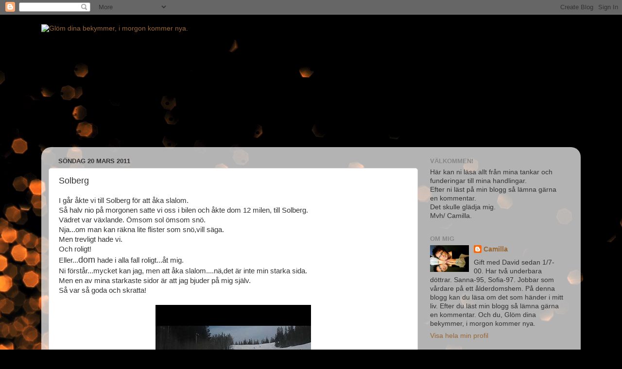

--- FILE ---
content_type: text/html; charset=UTF-8
request_url: https://cammo69.blogspot.com/2011/03/solberg.html?showComment=1300660845146
body_size: 21462
content:
<!DOCTYPE html>
<html class='v2' dir='ltr' lang='sv'>
<head>
<link href='https://www.blogger.com/static/v1/widgets/4128112664-css_bundle_v2.css' rel='stylesheet' type='text/css'/>
<meta content='width=1100' name='viewport'/>
<meta content='text/html; charset=UTF-8' http-equiv='Content-Type'/>
<meta content='blogger' name='generator'/>
<link href='https://cammo69.blogspot.com/favicon.ico' rel='icon' type='image/x-icon'/>
<link href='http://cammo69.blogspot.com/2011/03/solberg.html' rel='canonical'/>
<link rel="alternate" type="application/atom+xml" title="Glöm dina bekymmer, i morgon kommer nya. - Atom" href="https://cammo69.blogspot.com/feeds/posts/default" />
<link rel="alternate" type="application/rss+xml" title="Glöm dina bekymmer, i morgon kommer nya. - RSS" href="https://cammo69.blogspot.com/feeds/posts/default?alt=rss" />
<link rel="service.post" type="application/atom+xml" title="Glöm dina bekymmer, i morgon kommer nya. - Atom" href="https://www.blogger.com/feeds/2526281940894708717/posts/default" />

<link rel="alternate" type="application/atom+xml" title="Glöm dina bekymmer, i morgon kommer nya. - Atom" href="https://cammo69.blogspot.com/feeds/5994673191901979843/comments/default" />
<!--Can't find substitution for tag [blog.ieCssRetrofitLinks]-->
<link href='https://blogger.googleusercontent.com/img/b/R29vZ2xl/AVvXsEj_daGwx69YVzFOBJ_j9C1UDglZ94l37AfWJx3pALmnvbioMaYaAKG__63bL_QjT9erNzsfRwPDW6cP_TF2ZyVN_PRoy7USER9UlJWseLrmdyww008kI8fyLD4HCpgKk6AZ6Oz3K-4x68tn/s320/2011-03-18+Middag.jpg' rel='image_src'/>
<meta content='http://cammo69.blogspot.com/2011/03/solberg.html' property='og:url'/>
<meta content='Solberg' property='og:title'/>
<meta content='I går åkte vi till Solberg för att åka slalom.  Så halv nio på morgonen satte vi oss i bilen och åkte dom 12 milen, till Solberg.  Vädret va...' property='og:description'/>
<meta content='https://blogger.googleusercontent.com/img/b/R29vZ2xl/AVvXsEj_daGwx69YVzFOBJ_j9C1UDglZ94l37AfWJx3pALmnvbioMaYaAKG__63bL_QjT9erNzsfRwPDW6cP_TF2ZyVN_PRoy7USER9UlJWseLrmdyww008kI8fyLD4HCpgKk6AZ6Oz3K-4x68tn/w1200-h630-p-k-no-nu/2011-03-18+Middag.jpg' property='og:image'/>
<title>Glöm dina bekymmer, i morgon kommer nya.: Solberg</title>
<style id='page-skin-1' type='text/css'><!--
/*-----------------------------------------------
Blogger Template Style
Name:     Picture Window
Designer: Blogger
URL:      www.blogger.com
----------------------------------------------- */
/* Content
----------------------------------------------- */
body {
font: normal normal 15px Arial, Tahoma, Helvetica, FreeSans, sans-serif;
color: #333333;
background: #000000 url(//themes.googleusercontent.com/image?id=1-kCFfaMht0lhkUUnXD6oOeGkXpVroYF-BA5cd6JC5SkcOelAR46o-HuaOSqNRTO4KheH) no-repeat scroll top center /* Credit: Barcin (http://www.istockphoto.com/googleimages.php?id=8751099&platform=blogger) */;
}
html body .region-inner {
min-width: 0;
max-width: 100%;
width: auto;
}
.content-outer {
font-size: 90%;
}
a:link {
text-decoration:none;
color: #996633;
}
a:visited {
text-decoration:none;
color: #cc9966;
}
a:hover {
text-decoration:underline;
color: #ff8832;
}
.content-outer {
background: transparent none repeat scroll top left;
-moz-border-radius: 0;
-webkit-border-radius: 0;
-goog-ms-border-radius: 0;
border-radius: 0;
-moz-box-shadow: 0 0 0 rgba(0, 0, 0, .15);
-webkit-box-shadow: 0 0 0 rgba(0, 0, 0, .15);
-goog-ms-box-shadow: 0 0 0 rgba(0, 0, 0, .15);
box-shadow: 0 0 0 rgba(0, 0, 0, .15);
margin: 20px auto;
}
.content-inner {
padding: 0;
}
/* Header
----------------------------------------------- */
.header-outer {
background: transparent none repeat-x scroll top left;
_background-image: none;
color: #ffffff;
-moz-border-radius: 0;
-webkit-border-radius: 0;
-goog-ms-border-radius: 0;
border-radius: 0;
}
.Header img, .Header #header-inner {
-moz-border-radius: 0;
-webkit-border-radius: 0;
-goog-ms-border-radius: 0;
border-radius: 0;
}
.header-inner .Header .titlewrapper,
.header-inner .Header .descriptionwrapper {
padding-left: 0;
padding-right: 0;
}
.Header h1 {
font: normal normal 36px Arial, Tahoma, Helvetica, FreeSans, sans-serif;
text-shadow: 1px 1px 3px rgba(0, 0, 0, 0.3);
}
.Header h1 a {
color: #ffffff;
}
.Header .description {
font-size: 130%;
}
/* Tabs
----------------------------------------------- */
.tabs-inner {
margin: .5em 20px 0;
padding: 0;
}
.tabs-inner .section {
margin: 0;
}
.tabs-inner .widget ul {
padding: 0;
background: transparent none repeat scroll bottom;
-moz-border-radius: 0;
-webkit-border-radius: 0;
-goog-ms-border-radius: 0;
border-radius: 0;
}
.tabs-inner .widget li {
border: none;
}
.tabs-inner .widget li a {
display: inline-block;
padding: .5em 1em;
margin-right: .25em;
color: #ffffff;
font: normal normal 15px Arial, Tahoma, Helvetica, FreeSans, sans-serif;
-moz-border-radius: 10px 10px 0 0;
-webkit-border-top-left-radius: 10px;
-webkit-border-top-right-radius: 10px;
-goog-ms-border-radius: 10px 10px 0 0;
border-radius: 10px 10px 0 0;
background: transparent url(https://resources.blogblog.com/blogblog/data/1kt/transparent/black50.png) repeat scroll top left;
border-right: 1px solid transparent;
}
.tabs-inner .widget li:first-child a {
padding-left: 1.25em;
-moz-border-radius-topleft: 10px;
-moz-border-radius-bottomleft: 0;
-webkit-border-top-left-radius: 10px;
-webkit-border-bottom-left-radius: 0;
-goog-ms-border-top-left-radius: 10px;
-goog-ms-border-bottom-left-radius: 0;
border-top-left-radius: 10px;
border-bottom-left-radius: 0;
}
.tabs-inner .widget li.selected a,
.tabs-inner .widget li a:hover {
position: relative;
z-index: 1;
background: transparent url(https://resources.blogblog.com/blogblog/data/1kt/transparent/white80.png) repeat scroll bottom;
color: #996633;
-moz-box-shadow: 0 0 3px rgba(0, 0, 0, .15);
-webkit-box-shadow: 0 0 3px rgba(0, 0, 0, .15);
-goog-ms-box-shadow: 0 0 3px rgba(0, 0, 0, .15);
box-shadow: 0 0 3px rgba(0, 0, 0, .15);
}
/* Headings
----------------------------------------------- */
h2 {
font: bold normal 13px Arial, Tahoma, Helvetica, FreeSans, sans-serif;
text-transform: uppercase;
color: #888888;
margin: .5em 0;
}
/* Main
----------------------------------------------- */
.main-outer {
background: transparent url(https://resources.blogblog.com/blogblog/data/1kt/transparent/white80.png) repeat scroll top left;
-moz-border-radius: 20px 20px 0 0;
-webkit-border-top-left-radius: 20px;
-webkit-border-top-right-radius: 20px;
-webkit-border-bottom-left-radius: 0;
-webkit-border-bottom-right-radius: 0;
-goog-ms-border-radius: 20px 20px 0 0;
border-radius: 20px 20px 0 0;
-moz-box-shadow: 0 1px 3px rgba(0, 0, 0, .15);
-webkit-box-shadow: 0 1px 3px rgba(0, 0, 0, .15);
-goog-ms-box-shadow: 0 1px 3px rgba(0, 0, 0, .15);
box-shadow: 0 1px 3px rgba(0, 0, 0, .15);
}
.main-inner {
padding: 15px 20px 20px;
}
.main-inner .column-center-inner {
padding: 0 0;
}
.main-inner .column-left-inner {
padding-left: 0;
}
.main-inner .column-right-inner {
padding-right: 0;
}
/* Posts
----------------------------------------------- */
h3.post-title {
margin: 0;
font: normal normal 18px Arial, Tahoma, Helvetica, FreeSans, sans-serif;
}
.comments h4 {
margin: 1em 0 0;
font: normal normal 18px Arial, Tahoma, Helvetica, FreeSans, sans-serif;
}
.date-header span {
color: #333333;
}
.post-outer {
background-color: #ffffff;
border: solid 1px #dddddd;
-moz-border-radius: 5px;
-webkit-border-radius: 5px;
border-radius: 5px;
-goog-ms-border-radius: 5px;
padding: 15px 20px;
margin: 0 -20px 20px;
}
.post-body {
line-height: 1.4;
font-size: 110%;
position: relative;
}
.post-header {
margin: 0 0 1.5em;
color: #999999;
line-height: 1.6;
}
.post-footer {
margin: .5em 0 0;
color: #999999;
line-height: 1.6;
}
#blog-pager {
font-size: 140%
}
#comments .comment-author {
padding-top: 1.5em;
border-top: dashed 1px #ccc;
border-top: dashed 1px rgba(128, 128, 128, .5);
background-position: 0 1.5em;
}
#comments .comment-author:first-child {
padding-top: 0;
border-top: none;
}
.avatar-image-container {
margin: .2em 0 0;
}
/* Comments
----------------------------------------------- */
.comments .comments-content .icon.blog-author {
background-repeat: no-repeat;
background-image: url([data-uri]);
}
.comments .comments-content .loadmore a {
border-top: 1px solid #ff8832;
border-bottom: 1px solid #ff8832;
}
.comments .continue {
border-top: 2px solid #ff8832;
}
/* Widgets
----------------------------------------------- */
.widget ul, .widget #ArchiveList ul.flat {
padding: 0;
list-style: none;
}
.widget ul li, .widget #ArchiveList ul.flat li {
border-top: dashed 1px #ccc;
border-top: dashed 1px rgba(128, 128, 128, .5);
}
.widget ul li:first-child, .widget #ArchiveList ul.flat li:first-child {
border-top: none;
}
.widget .post-body ul {
list-style: disc;
}
.widget .post-body ul li {
border: none;
}
/* Footer
----------------------------------------------- */
.footer-outer {
color:#cccccc;
background: transparent url(https://resources.blogblog.com/blogblog/data/1kt/transparent/black50.png) repeat scroll top left;
-moz-border-radius: 0 0 20px 20px;
-webkit-border-top-left-radius: 0;
-webkit-border-top-right-radius: 0;
-webkit-border-bottom-left-radius: 20px;
-webkit-border-bottom-right-radius: 20px;
-goog-ms-border-radius: 0 0 20px 20px;
border-radius: 0 0 20px 20px;
-moz-box-shadow: 0 1px 3px rgba(0, 0, 0, .15);
-webkit-box-shadow: 0 1px 3px rgba(0, 0, 0, .15);
-goog-ms-box-shadow: 0 1px 3px rgba(0, 0, 0, .15);
box-shadow: 0 1px 3px rgba(0, 0, 0, .15);
}
.footer-inner {
padding: 10px 20px 20px;
}
.footer-outer a {
color: #eebb98;
}
.footer-outer a:visited {
color: #eeba77;
}
.footer-outer a:hover {
color: #ff8832;
}
.footer-outer .widget h2 {
color: #aaaaaa;
}
/* Mobile
----------------------------------------------- */
html body.mobile {
height: auto;
}
html body.mobile {
min-height: 480px;
background-size: 100% auto;
}
.mobile .body-fauxcolumn-outer {
background: transparent none repeat scroll top left;
}
html .mobile .mobile-date-outer, html .mobile .blog-pager {
border-bottom: none;
background: transparent url(https://resources.blogblog.com/blogblog/data/1kt/transparent/white80.png) repeat scroll top left;
margin-bottom: 10px;
}
.mobile .date-outer {
background: transparent url(https://resources.blogblog.com/blogblog/data/1kt/transparent/white80.png) repeat scroll top left;
}
.mobile .header-outer, .mobile .main-outer,
.mobile .post-outer, .mobile .footer-outer {
-moz-border-radius: 0;
-webkit-border-radius: 0;
-goog-ms-border-radius: 0;
border-radius: 0;
}
.mobile .content-outer,
.mobile .main-outer,
.mobile .post-outer {
background: inherit;
border: none;
}
.mobile .content-outer {
font-size: 100%;
}
.mobile-link-button {
background-color: #996633;
}
.mobile-link-button a:link, .mobile-link-button a:visited {
color: #ffffff;
}
.mobile-index-contents {
color: #333333;
}
.mobile .tabs-inner .PageList .widget-content {
background: transparent url(https://resources.blogblog.com/blogblog/data/1kt/transparent/white80.png) repeat scroll bottom;
color: #996633;
}
.mobile .tabs-inner .PageList .widget-content .pagelist-arrow {
border-left: 1px solid transparent;
}

--></style>
<style id='template-skin-1' type='text/css'><!--
body {
min-width: 1110px;
}
.content-outer, .content-fauxcolumn-outer, .region-inner {
min-width: 1110px;
max-width: 1110px;
_width: 1110px;
}
.main-inner .columns {
padding-left: 0;
padding-right: 320px;
}
.main-inner .fauxcolumn-center-outer {
left: 0;
right: 320px;
/* IE6 does not respect left and right together */
_width: expression(this.parentNode.offsetWidth -
parseInt("0") -
parseInt("320px") + 'px');
}
.main-inner .fauxcolumn-left-outer {
width: 0;
}
.main-inner .fauxcolumn-right-outer {
width: 320px;
}
.main-inner .column-left-outer {
width: 0;
right: 100%;
margin-left: -0;
}
.main-inner .column-right-outer {
width: 320px;
margin-right: -320px;
}
#layout {
min-width: 0;
}
#layout .content-outer {
min-width: 0;
width: 800px;
}
#layout .region-inner {
min-width: 0;
width: auto;
}
body#layout div.add_widget {
padding: 8px;
}
body#layout div.add_widget a {
margin-left: 32px;
}
--></style>
<style>
    body {background-image:url(\/\/themes.googleusercontent.com\/image?id=1-kCFfaMht0lhkUUnXD6oOeGkXpVroYF-BA5cd6JC5SkcOelAR46o-HuaOSqNRTO4KheH);}
    
@media (max-width: 200px) { body {background-image:url(\/\/themes.googleusercontent.com\/image?id=1-kCFfaMht0lhkUUnXD6oOeGkXpVroYF-BA5cd6JC5SkcOelAR46o-HuaOSqNRTO4KheH&options=w200);}}
@media (max-width: 400px) and (min-width: 201px) { body {background-image:url(\/\/themes.googleusercontent.com\/image?id=1-kCFfaMht0lhkUUnXD6oOeGkXpVroYF-BA5cd6JC5SkcOelAR46o-HuaOSqNRTO4KheH&options=w400);}}
@media (max-width: 800px) and (min-width: 401px) { body {background-image:url(\/\/themes.googleusercontent.com\/image?id=1-kCFfaMht0lhkUUnXD6oOeGkXpVroYF-BA5cd6JC5SkcOelAR46o-HuaOSqNRTO4KheH&options=w800);}}
@media (max-width: 1200px) and (min-width: 801px) { body {background-image:url(\/\/themes.googleusercontent.com\/image?id=1-kCFfaMht0lhkUUnXD6oOeGkXpVroYF-BA5cd6JC5SkcOelAR46o-HuaOSqNRTO4KheH&options=w1200);}}
/* Last tag covers anything over one higher than the previous max-size cap. */
@media (min-width: 1201px) { body {background-image:url(\/\/themes.googleusercontent.com\/image?id=1-kCFfaMht0lhkUUnXD6oOeGkXpVroYF-BA5cd6JC5SkcOelAR46o-HuaOSqNRTO4KheH&options=w1600);}}
  </style>
<link href='https://www.blogger.com/dyn-css/authorization.css?targetBlogID=2526281940894708717&amp;zx=fd532cfd-6e97-4fae-9cc9-027279653f1d' media='none' onload='if(media!=&#39;all&#39;)media=&#39;all&#39;' rel='stylesheet'/><noscript><link href='https://www.blogger.com/dyn-css/authorization.css?targetBlogID=2526281940894708717&amp;zx=fd532cfd-6e97-4fae-9cc9-027279653f1d' rel='stylesheet'/></noscript>
<meta name='google-adsense-platform-account' content='ca-host-pub-1556223355139109'/>
<meta name='google-adsense-platform-domain' content='blogspot.com'/>

</head>
<body class='loading variant-open'>
<div class='navbar section' id='navbar' name='Navbar'><div class='widget Navbar' data-version='1' id='Navbar1'><script type="text/javascript">
    function setAttributeOnload(object, attribute, val) {
      if(window.addEventListener) {
        window.addEventListener('load',
          function(){ object[attribute] = val; }, false);
      } else {
        window.attachEvent('onload', function(){ object[attribute] = val; });
      }
    }
  </script>
<div id="navbar-iframe-container"></div>
<script type="text/javascript" src="https://apis.google.com/js/platform.js"></script>
<script type="text/javascript">
      gapi.load("gapi.iframes:gapi.iframes.style.bubble", function() {
        if (gapi.iframes && gapi.iframes.getContext) {
          gapi.iframes.getContext().openChild({
              url: 'https://www.blogger.com/navbar/2526281940894708717?po\x3d5994673191901979843\x26origin\x3dhttps://cammo69.blogspot.com',
              where: document.getElementById("navbar-iframe-container"),
              id: "navbar-iframe"
          });
        }
      });
    </script><script type="text/javascript">
(function() {
var script = document.createElement('script');
script.type = 'text/javascript';
script.src = '//pagead2.googlesyndication.com/pagead/js/google_top_exp.js';
var head = document.getElementsByTagName('head')[0];
if (head) {
head.appendChild(script);
}})();
</script>
</div></div>
<div class='body-fauxcolumns'>
<div class='fauxcolumn-outer body-fauxcolumn-outer'>
<div class='cap-top'>
<div class='cap-left'></div>
<div class='cap-right'></div>
</div>
<div class='fauxborder-left'>
<div class='fauxborder-right'></div>
<div class='fauxcolumn-inner'>
</div>
</div>
<div class='cap-bottom'>
<div class='cap-left'></div>
<div class='cap-right'></div>
</div>
</div>
</div>
<div class='content'>
<div class='content-fauxcolumns'>
<div class='fauxcolumn-outer content-fauxcolumn-outer'>
<div class='cap-top'>
<div class='cap-left'></div>
<div class='cap-right'></div>
</div>
<div class='fauxborder-left'>
<div class='fauxborder-right'></div>
<div class='fauxcolumn-inner'>
</div>
</div>
<div class='cap-bottom'>
<div class='cap-left'></div>
<div class='cap-right'></div>
</div>
</div>
</div>
<div class='content-outer'>
<div class='content-cap-top cap-top'>
<div class='cap-left'></div>
<div class='cap-right'></div>
</div>
<div class='fauxborder-left content-fauxborder-left'>
<div class='fauxborder-right content-fauxborder-right'></div>
<div class='content-inner'>
<header>
<div class='header-outer'>
<div class='header-cap-top cap-top'>
<div class='cap-left'></div>
<div class='cap-right'></div>
</div>
<div class='fauxborder-left header-fauxborder-left'>
<div class='fauxborder-right header-fauxborder-right'></div>
<div class='region-inner header-inner'>
<div class='header section' id='header' name='Rubrik'><div class='widget Header' data-version='1' id='Header1'>
<div id='header-inner'>
<a href='https://cammo69.blogspot.com/' style='display: block'>
<img alt="Glöm dina bekymmer, i morgon kommer nya." height="246px; " id="Header1_headerimg" src="https://lh3.googleusercontent.com/blogger_img_proxy/AEn0k_s83gEspcQxlHHxkShsp6_7wmrlwsGpumG-2afQdREXgeiYmZDGF28HmDqzwYLD72z3zY1Uy_jGSzXScqmWXjNcFqVGzdQSiIQ0woOmoMiCpWDMT2LzaZjgLis=s0-d" style="display: block" width="730px; ">
</a>
</div>
</div></div>
</div>
</div>
<div class='header-cap-bottom cap-bottom'>
<div class='cap-left'></div>
<div class='cap-right'></div>
</div>
</div>
</header>
<div class='tabs-outer'>
<div class='tabs-cap-top cap-top'>
<div class='cap-left'></div>
<div class='cap-right'></div>
</div>
<div class='fauxborder-left tabs-fauxborder-left'>
<div class='fauxborder-right tabs-fauxborder-right'></div>
<div class='region-inner tabs-inner'>
<div class='tabs no-items section' id='crosscol' name='Alla kolumner'></div>
<div class='tabs no-items section' id='crosscol-overflow' name='Cross-Column 2'></div>
</div>
</div>
<div class='tabs-cap-bottom cap-bottom'>
<div class='cap-left'></div>
<div class='cap-right'></div>
</div>
</div>
<div class='main-outer'>
<div class='main-cap-top cap-top'>
<div class='cap-left'></div>
<div class='cap-right'></div>
</div>
<div class='fauxborder-left main-fauxborder-left'>
<div class='fauxborder-right main-fauxborder-right'></div>
<div class='region-inner main-inner'>
<div class='columns fauxcolumns'>
<div class='fauxcolumn-outer fauxcolumn-center-outer'>
<div class='cap-top'>
<div class='cap-left'></div>
<div class='cap-right'></div>
</div>
<div class='fauxborder-left'>
<div class='fauxborder-right'></div>
<div class='fauxcolumn-inner'>
</div>
</div>
<div class='cap-bottom'>
<div class='cap-left'></div>
<div class='cap-right'></div>
</div>
</div>
<div class='fauxcolumn-outer fauxcolumn-left-outer'>
<div class='cap-top'>
<div class='cap-left'></div>
<div class='cap-right'></div>
</div>
<div class='fauxborder-left'>
<div class='fauxborder-right'></div>
<div class='fauxcolumn-inner'>
</div>
</div>
<div class='cap-bottom'>
<div class='cap-left'></div>
<div class='cap-right'></div>
</div>
</div>
<div class='fauxcolumn-outer fauxcolumn-right-outer'>
<div class='cap-top'>
<div class='cap-left'></div>
<div class='cap-right'></div>
</div>
<div class='fauxborder-left'>
<div class='fauxborder-right'></div>
<div class='fauxcolumn-inner'>
</div>
</div>
<div class='cap-bottom'>
<div class='cap-left'></div>
<div class='cap-right'></div>
</div>
</div>
<!-- corrects IE6 width calculation -->
<div class='columns-inner'>
<div class='column-center-outer'>
<div class='column-center-inner'>
<div class='main section' id='main' name='Huvudsektion'><div class='widget Blog' data-version='1' id='Blog1'>
<div class='blog-posts hfeed'>

          <div class="date-outer">
        
<h2 class='date-header'><span>söndag 20 mars 2011</span></h2>

          <div class="date-posts">
        
<div class='post-outer'>
<div class='post hentry uncustomized-post-template' itemprop='blogPost' itemscope='itemscope' itemtype='http://schema.org/BlogPosting'>
<meta content='https://blogger.googleusercontent.com/img/b/R29vZ2xl/AVvXsEj_daGwx69YVzFOBJ_j9C1UDglZ94l37AfWJx3pALmnvbioMaYaAKG__63bL_QjT9erNzsfRwPDW6cP_TF2ZyVN_PRoy7USER9UlJWseLrmdyww008kI8fyLD4HCpgKk6AZ6Oz3K-4x68tn/s320/2011-03-18+Middag.jpg' itemprop='image_url'/>
<meta content='2526281940894708717' itemprop='blogId'/>
<meta content='5994673191901979843' itemprop='postId'/>
<a name='5994673191901979843'></a>
<h3 class='post-title entry-title' itemprop='name'>
Solberg
</h3>
<div class='post-header'>
<div class='post-header-line-1'></div>
</div>
<div class='post-body entry-content' id='post-body-5994673191901979843' itemprop='description articleBody'>
I går åkte vi till Solberg för att åka slalom.<br />
Så halv nio på morgonen satte vi oss i bilen och åkte dom 12 milen, till Solberg.<br />
Vädret var växlande. Ömsom sol ömsom snö.<br />
Nja...om man kan räkna lite flister som snö,vill säga.<br />
Men trevligt hade vi.<br />
Och roligt!<br />
Eller...<span style="font-size: large;">dom</span> hade i alla fall roligt...åt mig.<br />
Ni förstår...mycket kan jag, men att åka slalom....nä,det är inte min starka sida.<br />
Men en av mina starkaste sidor är att jag bjuder på mig själv.<br />
Så var så goda och skratta!<br />
<br />
<div class="separator" style="clear: both; text-align: center;"><iframe allowfullscreen="allowfullscreen" class="b-hbp-video b-uploaded" frameborder="0" height="266" id="BLOGGER-video-977ef1d754c5b351-2368" mozallowfullscreen="mozallowfullscreen" src="https://www.blogger.com/video.g?token=AD6v5dzC7DnUk_t0mtcA3hwWMWuJEVi3PR2yJgSrurh03uPvKJFIHqpEH0Ev_-KoUkKI_j4yPGXFqpuHqoLy5aTaQLU2bXtHB4pEvB6e5-4RvrVTFxWzHHMV-ZFOJa2d5U0rMCR1QGs" webkitallowfullscreen="webkitallowfullscreen" width="320"></iframe></div><br />
Nä hör ni...ni ska få se något vackrare. Här kommer lite bilder från gårdagen.<br />
<br />
<div class="separator" style="clear: both; text-align: center;"><a href="https://blogger.googleusercontent.com/img/b/R29vZ2xl/AVvXsEj_daGwx69YVzFOBJ_j9C1UDglZ94l37AfWJx3pALmnvbioMaYaAKG__63bL_QjT9erNzsfRwPDW6cP_TF2ZyVN_PRoy7USER9UlJWseLrmdyww008kI8fyLD4HCpgKk6AZ6Oz3K-4x68tn/s1600/2011-03-18+Middag.jpg" imageanchor="1" style="margin-left: 1em; margin-right: 1em;"><img border="0" height="221" src="https://blogger.googleusercontent.com/img/b/R29vZ2xl/AVvXsEj_daGwx69YVzFOBJ_j9C1UDglZ94l37AfWJx3pALmnvbioMaYaAKG__63bL_QjT9erNzsfRwPDW6cP_TF2ZyVN_PRoy7USER9UlJWseLrmdyww008kI8fyLD4HCpgKk6AZ6Oz3K-4x68tn/s320/2011-03-18+Middag.jpg" width="320" /></a></div>Om jag har träningsvärk idag?<br />
Jojo...det kan jag lova.<br />
<br />
See You!<span style="color: red;">&#9829;</span>
<div style='clear: both;'></div>
</div>
<div class='post-footer'>
<div class='post-footer-line post-footer-line-1'>
<span class='post-author vcard'>
Upplagd av
<span class='fn' itemprop='author' itemscope='itemscope' itemtype='http://schema.org/Person'>
<meta content='https://www.blogger.com/profile/17044744932705204717' itemprop='url'/>
<a class='g-profile' href='https://www.blogger.com/profile/17044744932705204717' rel='author' title='author profile'>
<span itemprop='name'>Camilla</span>
</a>
</span>
</span>
<span class='post-timestamp'>
kl.
<meta content='http://cammo69.blogspot.com/2011/03/solberg.html' itemprop='url'/>
<a class='timestamp-link' href='https://cammo69.blogspot.com/2011/03/solberg.html' rel='bookmark' title='permanent link'><abbr class='published' itemprop='datePublished' title='2011-03-20T08:02:00+01:00'>08:02</abbr></a>
</span>
<span class='post-comment-link'>
</span>
<span class='post-icons'>
<span class='item-action'>
<a href='https://www.blogger.com/email-post/2526281940894708717/5994673191901979843' title='Skicka inlägg'>
<img alt='' class='icon-action' height='13' src='https://resources.blogblog.com/img/icon18_email.gif' width='18'/>
</a>
</span>
<span class='item-control blog-admin pid-2028649223'>
<a href='https://www.blogger.com/post-edit.g?blogID=2526281940894708717&postID=5994673191901979843&from=pencil' title='Redigera inlägg'>
<img alt='' class='icon-action' height='18' src='https://resources.blogblog.com/img/icon18_edit_allbkg.gif' width='18'/>
</a>
</span>
</span>
<div class='post-share-buttons goog-inline-block'>
</div>
</div>
<div class='post-footer-line post-footer-line-2'>
<span class='post-labels'>
</span>
</div>
<div class='post-footer-line post-footer-line-3'>
<span class='post-location'>
</span>
</div>
</div>
</div>
<div class='comments' id='comments'>
<a name='comments'></a>
<h4>40 kommentarer:</h4>
<div id='Blog1_comments-block-wrapper'>
<dl class='avatar-comment-indent' id='comments-block'>
<dt class='comment-author ' id='c7350769873502025894'>
<a name='c7350769873502025894'></a>
<div class="avatar-image-container avatar-stock"><span dir="ltr"><a href="https://www.blogger.com/profile/06966040901224767150" target="" rel="nofollow" onclick="" class="avatar-hovercard" id="av-7350769873502025894-06966040901224767150"><img src="//www.blogger.com/img/blogger_logo_round_35.png" width="35" height="35" alt="" title="Stattinskan">

</a></span></div>
<a href='https://www.blogger.com/profile/06966040901224767150' rel='nofollow'>Stattinskan</a>
sa...
</dt>
<dd class='comment-body' id='Blog1_cmt-7350769873502025894'>
<p>
Haha - lugnt och säkert OCH nedkommen ;-D
</p>
</dd>
<dd class='comment-footer'>
<span class='comment-timestamp'>
<a href='https://cammo69.blogspot.com/2011/03/solberg.html?showComment=1300606165420#c7350769873502025894' title='comment permalink'>
20 mars 2011 kl. 08:29
</a>
<span class='item-control blog-admin pid-1888227120'>
<a class='comment-delete' href='https://www.blogger.com/comment/delete/2526281940894708717/7350769873502025894' title='Ta bort kommentar'>
<img src='https://resources.blogblog.com/img/icon_delete13.gif'/>
</a>
</span>
</span>
</dd>
<dt class='comment-author ' id='c2345471331395043992'>
<a name='c2345471331395043992'></a>
<div class="avatar-image-container avatar-stock"><span dir="ltr"><a href="http://www.decdia.blogg.se" target="" rel="nofollow" onclick=""><img src="//resources.blogblog.com/img/blank.gif" width="35" height="35" alt="" title="Diana">

</a></span></div>
<a href='http://www.decdia.blogg.se' rel='nofollow'>Diana</a>
sa...
</dt>
<dd class='comment-body' id='Blog1_cmt-2345471331395043992'>
<p>
Men du står ju på benen, det borde väl vara det som räknas? Informera en skåning, varför åker man fram och tillbaka sådär och inte bara rakt ner?<br />God morgon!
</p>
</dd>
<dd class='comment-footer'>
<span class='comment-timestamp'>
<a href='https://cammo69.blogspot.com/2011/03/solberg.html?showComment=1300606482999#c2345471331395043992' title='comment permalink'>
20 mars 2011 kl. 08:34
</a>
<span class='item-control blog-admin pid-2117659492'>
<a class='comment-delete' href='https://www.blogger.com/comment/delete/2526281940894708717/2345471331395043992' title='Ta bort kommentar'>
<img src='https://resources.blogblog.com/img/icon_delete13.gif'/>
</a>
</span>
</span>
</dd>
<dt class='comment-author ' id='c1311719199116543068'>
<a name='c1311719199116543068'></a>
<div class="avatar-image-container avatar-stock"><span dir="ltr"><a href="http://blogg.amelia.se/babsblogg/" target="" rel="nofollow" onclick=""><img src="//resources.blogblog.com/img/blank.gif" width="35" height="35" alt="" title="Babs">

</a></span></div>
<a href='http://blogg.amelia.se/babsblogg/' rel='nofollow'>Babs</a>
sa...
</dt>
<dd class='comment-body' id='Blog1_cmt-1311719199116543068'>
<p>
Men vaddå, det gick ju galant och inte en enda vurpa.<br />Kram hela dan!
</p>
</dd>
<dd class='comment-footer'>
<span class='comment-timestamp'>
<a href='https://cammo69.blogspot.com/2011/03/solberg.html?showComment=1300606687524#c1311719199116543068' title='comment permalink'>
20 mars 2011 kl. 08:38
</a>
<span class='item-control blog-admin pid-2117659492'>
<a class='comment-delete' href='https://www.blogger.com/comment/delete/2526281940894708717/1311719199116543068' title='Ta bort kommentar'>
<img src='https://resources.blogblog.com/img/icon_delete13.gif'/>
</a>
</span>
</span>
</dd>
<dt class='comment-author ' id='c3350271812843667179'>
<a name='c3350271812843667179'></a>
<div class="avatar-image-container vcard"><span dir="ltr"><a href="https://www.blogger.com/profile/06233938018277235822" target="" rel="nofollow" onclick="" class="avatar-hovercard" id="av-3350271812843667179-06233938018277235822"><img src="https://resources.blogblog.com/img/blank.gif" width="35" height="35" class="delayLoad" style="display: none;" longdesc="//blogger.googleusercontent.com/img/b/R29vZ2xl/AVvXsEjHzJlnsc6mvBtEaGBh46xSlm9ngYhalx5J3E4tVXYZkLcmF8OtLJ7NArAzUgDloj8l1yvt1t80k3iFLFtCwNvzxKgwWr4Mr6WhnQx-UoXGRIvqEHrTTUKwe0FVgGAMGg/s45-c/el_001.jpg" alt="" title="Den Ofrivilliga Bloggaren">

<noscript><img src="//blogger.googleusercontent.com/img/b/R29vZ2xl/AVvXsEjHzJlnsc6mvBtEaGBh46xSlm9ngYhalx5J3E4tVXYZkLcmF8OtLJ7NArAzUgDloj8l1yvt1t80k3iFLFtCwNvzxKgwWr4Mr6WhnQx-UoXGRIvqEHrTTUKwe0FVgGAMGg/s45-c/el_001.jpg" width="35" height="35" class="photo" alt=""></noscript></a></span></div>
<a href='https://www.blogger.com/profile/06233938018277235822' rel='nofollow'>Den Ofrivilliga Bloggaren</a>
sa...
</dt>
<dd class='comment-body' id='Blog1_cmt-3350271812843667179'>
<p>
vackra bilder! vissa dagar måste man bara komma bort från rutiner och vardag. Befriande och själavårdande.
</p>
</dd>
<dd class='comment-footer'>
<span class='comment-timestamp'>
<a href='https://cammo69.blogspot.com/2011/03/solberg.html?showComment=1300607264236#c3350271812843667179' title='comment permalink'>
20 mars 2011 kl. 08:47
</a>
<span class='item-control blog-admin pid-2032295925'>
<a class='comment-delete' href='https://www.blogger.com/comment/delete/2526281940894708717/3350271812843667179' title='Ta bort kommentar'>
<img src='https://resources.blogblog.com/img/icon_delete13.gif'/>
</a>
</span>
</span>
</dd>
<dt class='comment-author ' id='c8280634432594528508'>
<a name='c8280634432594528508'></a>
<div class="avatar-image-container vcard"><span dir="ltr"><a href="https://www.blogger.com/profile/17016988911251097021" target="" rel="nofollow" onclick="" class="avatar-hovercard" id="av-8280634432594528508-17016988911251097021"><img src="https://resources.blogblog.com/img/blank.gif" width="35" height="35" class="delayLoad" style="display: none;" longdesc="//blogger.googleusercontent.com/img/b/R29vZ2xl/AVvXsEiy-o-HWaM5sumvdA7_hwetYokYK2VsSIgyzjZbshkGfm2LHV89g0JRWsFBe_KOYd7G3VeFd8QnyY6vYpGg3RhLgxklYFtvN9g8U7FE8wrSLEFZNrXwVfa7A2XgtYuaA3U/s45-c/Picture0008.jpg" alt="" title="Paula">

<noscript><img src="//blogger.googleusercontent.com/img/b/R29vZ2xl/AVvXsEiy-o-HWaM5sumvdA7_hwetYokYK2VsSIgyzjZbshkGfm2LHV89g0JRWsFBe_KOYd7G3VeFd8QnyY6vYpGg3RhLgxklYFtvN9g8U7FE8wrSLEFZNrXwVfa7A2XgtYuaA3U/s45-c/Picture0008.jpg" width="35" height="35" class="photo" alt=""></noscript></a></span></div>
<a href='https://www.blogger.com/profile/17016988911251097021' rel='nofollow'>Paula</a>
sa...
</dt>
<dd class='comment-body' id='Blog1_cmt-8280634432594528508'>
<p>
Det gick ju bra! Ingen vurpa:)  Ha en bra söndag! Kramar
</p>
</dd>
<dd class='comment-footer'>
<span class='comment-timestamp'>
<a href='https://cammo69.blogspot.com/2011/03/solberg.html?showComment=1300607326213#c8280634432594528508' title='comment permalink'>
20 mars 2011 kl. 08:48
</a>
<span class='item-control blog-admin pid-289278892'>
<a class='comment-delete' href='https://www.blogger.com/comment/delete/2526281940894708717/8280634432594528508' title='Ta bort kommentar'>
<img src='https://resources.blogblog.com/img/icon_delete13.gif'/>
</a>
</span>
</span>
</dd>
<dt class='comment-author ' id='c8662010118825495910'>
<a name='c8662010118825495910'></a>
<div class="avatar-image-container vcard"><span dir="ltr"><a href="https://www.blogger.com/profile/13841925281505048290" target="" rel="nofollow" onclick="" class="avatar-hovercard" id="av-8662010118825495910-13841925281505048290"><img src="https://resources.blogblog.com/img/blank.gif" width="35" height="35" class="delayLoad" style="display: none;" longdesc="//blogger.googleusercontent.com/img/b/R29vZ2xl/AVvXsEi6GZPr-3X4Yrm1E2ajyFdHaD8XRFPlUYg7HCJc-YSKgc1Qjr8-snJD_amU0b50Po9cqd9_Aw7tZXEfn6xDAabkVxdOSEheMWLfQg5tnphZK4N3KRFd1qt5C32N3q5S7g/s45-c/Studentbalen+003+1.jpg" alt="" title="&hearts; Carina &hearts;">

<noscript><img src="//blogger.googleusercontent.com/img/b/R29vZ2xl/AVvXsEi6GZPr-3X4Yrm1E2ajyFdHaD8XRFPlUYg7HCJc-YSKgc1Qjr8-snJD_amU0b50Po9cqd9_Aw7tZXEfn6xDAabkVxdOSEheMWLfQg5tnphZK4N3KRFd1qt5C32N3q5S7g/s45-c/Studentbalen+003+1.jpg" width="35" height="35" class="photo" alt=""></noscript></a></span></div>
<a href='https://www.blogger.com/profile/13841925281505048290' rel='nofollow'>&#9829; Carina &#9829;</a>
sa...
</dt>
<dd class='comment-body' id='Blog1_cmt-8662010118825495910'>
<p>
Tjusiga bilder! Det gick ju bra det där och du är hemma med benen i behåll. Skönt! ;)<br />Kram och godmorgon!
</p>
</dd>
<dd class='comment-footer'>
<span class='comment-timestamp'>
<a href='https://cammo69.blogspot.com/2011/03/solberg.html?showComment=1300608073220#c8662010118825495910' title='comment permalink'>
20 mars 2011 kl. 09:01
</a>
<span class='item-control blog-admin pid-42936575'>
<a class='comment-delete' href='https://www.blogger.com/comment/delete/2526281940894708717/8662010118825495910' title='Ta bort kommentar'>
<img src='https://resources.blogblog.com/img/icon_delete13.gif'/>
</a>
</span>
</span>
</dd>
<dt class='comment-author ' id='c3913641050441146925'>
<a name='c3913641050441146925'></a>
<div class="avatar-image-container vcard"><span dir="ltr"><a href="https://www.blogger.com/profile/01151262139076306047" target="" rel="nofollow" onclick="" class="avatar-hovercard" id="av-3913641050441146925-01151262139076306047"><img src="https://resources.blogblog.com/img/blank.gif" width="35" height="35" class="delayLoad" style="display: none;" longdesc="//blogger.googleusercontent.com/img/b/R29vZ2xl/AVvXsEiTbNgdin64i_6t1uDNC8AEPzMGjsQPTDNyt-NAAskRp5571CCClEyxryv4GzWzAjDf4Y33XJn9U9y8JQCS3g9hqNNZRTB7isQjKVJ8Fm1lC0EOVsdjUFd63ABYAlraxBo/s45-c/meme.jpg" alt="" title="Yvonne">

<noscript><img src="//blogger.googleusercontent.com/img/b/R29vZ2xl/AVvXsEiTbNgdin64i_6t1uDNC8AEPzMGjsQPTDNyt-NAAskRp5571CCClEyxryv4GzWzAjDf4Y33XJn9U9y8JQCS3g9hqNNZRTB7isQjKVJ8Fm1lC0EOVsdjUFd63ABYAlraxBo/s45-c/meme.jpg" width="35" height="35" class="photo" alt=""></noscript></a></span></div>
<a href='https://www.blogger.com/profile/01151262139076306047' rel='nofollow'>Yvonne</a>
sa...
</dt>
<dd class='comment-body' id='Blog1_cmt-3913641050441146925'>
<p>
Skidor är inte min grej ;) Cyklar hellre! Men vackra bilder och sooool! Härligt!
</p>
</dd>
<dd class='comment-footer'>
<span class='comment-timestamp'>
<a href='https://cammo69.blogspot.com/2011/03/solberg.html?showComment=1300609923575#c3913641050441146925' title='comment permalink'>
20 mars 2011 kl. 09:32
</a>
<span class='item-control blog-admin pid-1317809240'>
<a class='comment-delete' href='https://www.blogger.com/comment/delete/2526281940894708717/3913641050441146925' title='Ta bort kommentar'>
<img src='https://resources.blogblog.com/img/icon_delete13.gif'/>
</a>
</span>
</span>
</dd>
<dt class='comment-author ' id='c4398983348454994978'>
<a name='c4398983348454994978'></a>
<div class="avatar-image-container vcard"><span dir="ltr"><a href="https://www.blogger.com/profile/10505670733680714120" target="" rel="nofollow" onclick="" class="avatar-hovercard" id="av-4398983348454994978-10505670733680714120"><img src="https://resources.blogblog.com/img/blank.gif" width="35" height="35" class="delayLoad" style="display: none;" longdesc="//blogger.googleusercontent.com/img/b/R29vZ2xl/AVvXsEhatitDkJ0KehauEQZ0SyHbhcN-xr5porEkHMUQixOMAuLj_AtCWA0yCyN29qfoo3PGER7MWReeAx828e3H_x7eUDGQslY0Nwc2f1nhEcIAWLmKwD4QCB4OtFtbxZY1PQ/s45-c/hon.png" alt="" title="4U2">

<noscript><img src="//blogger.googleusercontent.com/img/b/R29vZ2xl/AVvXsEhatitDkJ0KehauEQZ0SyHbhcN-xr5porEkHMUQixOMAuLj_AtCWA0yCyN29qfoo3PGER7MWReeAx828e3H_x7eUDGQslY0Nwc2f1nhEcIAWLmKwD4QCB4OtFtbxZY1PQ/s45-c/hon.png" width="35" height="35" class="photo" alt=""></noscript></a></span></div>
<a href='https://www.blogger.com/profile/10505670733680714120' rel='nofollow'>4U2</a>
sa...
</dt>
<dd class='comment-body' id='Blog1_cmt-4398983348454994978'>
<p>
Var väl helt OK, väl? ;)
</p>
</dd>
<dd class='comment-footer'>
<span class='comment-timestamp'>
<a href='https://cammo69.blogspot.com/2011/03/solberg.html?showComment=1300611324431#c4398983348454994978' title='comment permalink'>
20 mars 2011 kl. 09:55
</a>
<span class='item-control blog-admin pid-1239928659'>
<a class='comment-delete' href='https://www.blogger.com/comment/delete/2526281940894708717/4398983348454994978' title='Ta bort kommentar'>
<img src='https://resources.blogblog.com/img/icon_delete13.gif'/>
</a>
</span>
</span>
</dd>
<dt class='comment-author ' id='c8925750592309852676'>
<a name='c8925750592309852676'></a>
<div class="avatar-image-container avatar-stock"><span dir="ltr"><a href="http://www.forsnetblogg.se/Maria" target="" rel="nofollow" onclick=""><img src="//resources.blogblog.com/img/blank.gif" width="35" height="35" alt="" title="maria">

</a></span></div>
<a href='http://www.forsnetblogg.se/Maria' rel='nofollow'>maria</a>
sa...
</dt>
<dd class='comment-body' id='Blog1_cmt-8925750592309852676'>
<p>
Tycker du var duktig, åkte ner lugnt och sakta...<br />Träning ger färdighet :)<br /><br />ha nu en skön söndag &lt;3<br />kramar
</p>
</dd>
<dd class='comment-footer'>
<span class='comment-timestamp'>
<a href='https://cammo69.blogspot.com/2011/03/solberg.html?showComment=1300612519184#c8925750592309852676' title='comment permalink'>
20 mars 2011 kl. 10:15
</a>
<span class='item-control blog-admin pid-2117659492'>
<a class='comment-delete' href='https://www.blogger.com/comment/delete/2526281940894708717/8925750592309852676' title='Ta bort kommentar'>
<img src='https://resources.blogblog.com/img/icon_delete13.gif'/>
</a>
</span>
</span>
</dd>
<dt class='comment-author ' id='c4907979039366509513'>
<a name='c4907979039366509513'></a>
<div class="avatar-image-container vcard"><span dir="ltr"><a href="https://www.blogger.com/profile/07655496210136570978" target="" rel="nofollow" onclick="" class="avatar-hovercard" id="av-4907979039366509513-07655496210136570978"><img src="https://resources.blogblog.com/img/blank.gif" width="35" height="35" class="delayLoad" style="display: none;" longdesc="//2.bp.blogspot.com/-Zltd7s6OQM0/ZRx9grp5XkI/AAAAAAAAWRk/hzRua6xerAAdxNQxV6eerOm4GrAlQhcCQCK4BGAYYCw/s35/DSC_0224.jpg" alt="" title="Susanne P">

<noscript><img src="//2.bp.blogspot.com/-Zltd7s6OQM0/ZRx9grp5XkI/AAAAAAAAWRk/hzRua6xerAAdxNQxV6eerOm4GrAlQhcCQCK4BGAYYCw/s35/DSC_0224.jpg" width="35" height="35" class="photo" alt=""></noscript></a></span></div>
<a href='https://www.blogger.com/profile/07655496210136570978' rel='nofollow'>Susanne P</a>
sa...
</dt>
<dd class='comment-body' id='Blog1_cmt-4907979039366509513'>
<p>
&quot;Vilken jävla fart&quot;! Hahahahaha! Ja, du! Verkligen! Men du måste vicka lite mer på rumpan! ;D<br />Kram
</p>
</dd>
<dd class='comment-footer'>
<span class='comment-timestamp'>
<a href='https://cammo69.blogspot.com/2011/03/solberg.html?showComment=1300612703449#c4907979039366509513' title='comment permalink'>
20 mars 2011 kl. 10:18
</a>
<span class='item-control blog-admin pid-1824318132'>
<a class='comment-delete' href='https://www.blogger.com/comment/delete/2526281940894708717/4907979039366509513' title='Ta bort kommentar'>
<img src='https://resources.blogblog.com/img/icon_delete13.gif'/>
</a>
</span>
</span>
</dd>
<dt class='comment-author ' id='c2204317854114938856'>
<a name='c2204317854114938856'></a>
<div class="avatar-image-container avatar-stock"><span dir="ltr"><a href="http://blogg.amelia.se/bloggameliasecayman" target="" rel="nofollow" onclick=""><img src="//resources.blogblog.com/img/blank.gif" width="35" height="35" alt="" title="Helen">

</a></span></div>
<a href='http://blogg.amelia.se/bloggameliasecayman' rel='nofollow'>Helen</a>
sa...
</dt>
<dd class='comment-body' id='Blog1_cmt-2204317854114938856'>
<p>
TAck för det..........så det är ni som har solen, härlig bilder!<br /><br />Kramar
</p>
</dd>
<dd class='comment-footer'>
<span class='comment-timestamp'>
<a href='https://cammo69.blogspot.com/2011/03/solberg.html?showComment=1300613348059#c2204317854114938856' title='comment permalink'>
20 mars 2011 kl. 10:29
</a>
<span class='item-control blog-admin pid-2117659492'>
<a class='comment-delete' href='https://www.blogger.com/comment/delete/2526281940894708717/2204317854114938856' title='Ta bort kommentar'>
<img src='https://resources.blogblog.com/img/icon_delete13.gif'/>
</a>
</span>
</span>
</dd>
<dt class='comment-author ' id='c4165101752064784108'>
<a name='c4165101752064784108'></a>
<div class="avatar-image-container avatar-stock"><span dir="ltr"><a href="http://afrodite.blogg.se" target="" rel="nofollow" onclick=""><img src="//resources.blogblog.com/img/blank.gif" width="35" height="35" alt="" title="Afrodite">

</a></span></div>
<a href='http://afrodite.blogg.se' rel='nofollow'>Afrodite</a>
sa...
</dt>
<dd class='comment-body' id='Blog1_cmt-4165101752064784108'>
<p>
Underbara bilder och vilken fin film på dig! Du står ju på benen i alla fall! Jag har aldrig stått på ett par sånadäringa slalomdoningar...och hoppas att jag slipper foreverandever...=)<br />Kram och godmorgon!
</p>
</dd>
<dd class='comment-footer'>
<span class='comment-timestamp'>
<a href='https://cammo69.blogspot.com/2011/03/solberg.html?showComment=1300614105873#c4165101752064784108' title='comment permalink'>
20 mars 2011 kl. 10:41
</a>
<span class='item-control blog-admin pid-2117659492'>
<a class='comment-delete' href='https://www.blogger.com/comment/delete/2526281940894708717/4165101752064784108' title='Ta bort kommentar'>
<img src='https://resources.blogblog.com/img/icon_delete13.gif'/>
</a>
</span>
</span>
</dd>
<dt class='comment-author ' id='c5855225058185579910'>
<a name='c5855225058185579910'></a>
<div class="avatar-image-container avatar-stock"><span dir="ltr"><a href="http://kinaguld.blogg.se" target="" rel="nofollow" onclick=""><img src="//resources.blogblog.com/img/blank.gif" width="35" height="35" alt="" title="ansepanse">

</a></span></div>
<a href='http://kinaguld.blogg.se' rel='nofollow'>ansepanse</a>
sa...
</dt>
<dd class='comment-body' id='Blog1_cmt-5855225058185579910'>
<p>
det gick ju riktigt bra :) det gör ju ingenting att det gick lite sakta<br />kram
</p>
</dd>
<dd class='comment-footer'>
<span class='comment-timestamp'>
<a href='https://cammo69.blogspot.com/2011/03/solberg.html?showComment=1300616122879#c5855225058185579910' title='comment permalink'>
20 mars 2011 kl. 11:15
</a>
<span class='item-control blog-admin pid-2117659492'>
<a class='comment-delete' href='https://www.blogger.com/comment/delete/2526281940894708717/5855225058185579910' title='Ta bort kommentar'>
<img src='https://resources.blogblog.com/img/icon_delete13.gif'/>
</a>
</span>
</span>
</dd>
<dt class='comment-author ' id='c7367084125058553258'>
<a name='c7367084125058553258'></a>
<div class="avatar-image-container avatar-stock"><span dir="ltr"><a href="http://allt-om-inget.bloggagratis.se" target="" rel="nofollow" onclick=""><img src="//resources.blogblog.com/img/blank.gif" width="35" height="35" alt="" title="Sussi">

</a></span></div>
<a href='http://allt-om-inget.bloggagratis.se' rel='nofollow'>Sussi</a>
sa...
</dt>
<dd class='comment-body' id='Blog1_cmt-7367084125058553258'>
<p>
Men herregud!! Det svänger ju ;)<br />Man ska inte ha för bråttom. Man ska njuta lääänge av varje åk ;)<br />Jag ska åka skidor v 14. Jag har inte åkt på säkert 8 år. Vi får väl se om jag ens lyckas svänga..<br /><br />Kramisar
</p>
</dd>
<dd class='comment-footer'>
<span class='comment-timestamp'>
<a href='https://cammo69.blogspot.com/2011/03/solberg.html?showComment=1300617799753#c7367084125058553258' title='comment permalink'>
20 mars 2011 kl. 11:43
</a>
<span class='item-control blog-admin pid-2117659492'>
<a class='comment-delete' href='https://www.blogger.com/comment/delete/2526281940894708717/7367084125058553258' title='Ta bort kommentar'>
<img src='https://resources.blogblog.com/img/icon_delete13.gif'/>
</a>
</span>
</span>
</dd>
<dt class='comment-author ' id='c4639122395980964053'>
<a name='c4639122395980964053'></a>
<div class="avatar-image-container vcard"><span dir="ltr"><a href="https://www.blogger.com/profile/16426944086931953677" target="" rel="nofollow" onclick="" class="avatar-hovercard" id="av-4639122395980964053-16426944086931953677"><img src="https://resources.blogblog.com/img/blank.gif" width="35" height="35" class="delayLoad" style="display: none;" longdesc="//blogger.googleusercontent.com/img/b/R29vZ2xl/AVvXsEhj8z3QqgsU3iTKwVVha38f88VbcCXceOcI1ziAdiTc2IxGu1wqkoaCh3LJmNVqy14HmajfabBaZDpiKi2XnliGD0cAHJouLC-DJGR5GM_J0wjZva2ZprWxGxsoeILXiw/s45-c/Kopia+av+DSC_7416.JPG" alt="" title="Carina Sj&ouml;lund">

<noscript><img src="//blogger.googleusercontent.com/img/b/R29vZ2xl/AVvXsEhj8z3QqgsU3iTKwVVha38f88VbcCXceOcI1ziAdiTc2IxGu1wqkoaCh3LJmNVqy14HmajfabBaZDpiKi2XnliGD0cAHJouLC-DJGR5GM_J0wjZva2ZprWxGxsoeILXiw/s45-c/Kopia+av+DSC_7416.JPG" width="35" height="35" class="photo" alt=""></noscript></a></span></div>
<a href='https://www.blogger.com/profile/16426944086931953677' rel='nofollow'>Carina Sjölund</a>
sa...
</dt>
<dd class='comment-body' id='Blog1_cmt-4639122395980964053'>
<p>
Åka slalom är inte min grej, inte skidor överhuvudtaget!!! Men ni verkar haft en solig och trevlig dag :)<br />Kramen&#9829;
</p>
</dd>
<dd class='comment-footer'>
<span class='comment-timestamp'>
<a href='https://cammo69.blogspot.com/2011/03/solberg.html?showComment=1300620303618#c4639122395980964053' title='comment permalink'>
20 mars 2011 kl. 12:25
</a>
<span class='item-control blog-admin pid-1550189938'>
<a class='comment-delete' href='https://www.blogger.com/comment/delete/2526281940894708717/4639122395980964053' title='Ta bort kommentar'>
<img src='https://resources.blogblog.com/img/icon_delete13.gif'/>
</a>
</span>
</span>
</dd>
<dt class='comment-author ' id='c4803910396092734129'>
<a name='c4803910396092734129'></a>
<div class="avatar-image-container avatar-stock"><span dir="ltr"><a href="http://blomtoken.blogg.se" target="" rel="nofollow" onclick=""><img src="//resources.blogblog.com/img/blank.gif" width="35" height="35" alt="" title="Sus">

</a></span></div>
<a href='http://blomtoken.blogg.se' rel='nofollow'>Sus</a>
sa...
</dt>
<dd class='comment-body' id='Blog1_cmt-4803910396092734129'>
<p>
Strålande!<br />Mig impade du på i alla fall! Jag hade inte stått upp två meter, jag lovar.<br />Hoppas värkrn är sköööön :)<br />Kraaaaaaam
</p>
</dd>
<dd class='comment-footer'>
<span class='comment-timestamp'>
<a href='https://cammo69.blogspot.com/2011/03/solberg.html?showComment=1300620481277#c4803910396092734129' title='comment permalink'>
20 mars 2011 kl. 12:28
</a>
<span class='item-control blog-admin pid-2117659492'>
<a class='comment-delete' href='https://www.blogger.com/comment/delete/2526281940894708717/4803910396092734129' title='Ta bort kommentar'>
<img src='https://resources.blogblog.com/img/icon_delete13.gif'/>
</a>
</span>
</span>
</dd>
<dt class='comment-author ' id='c1928075260453921520'>
<a name='c1928075260453921520'></a>
<div class="avatar-image-container vcard"><span dir="ltr"><a href="https://www.blogger.com/profile/03546589286903252391" target="" rel="nofollow" onclick="" class="avatar-hovercard" id="av-1928075260453921520-03546589286903252391"><img src="https://resources.blogblog.com/img/blank.gif" width="35" height="35" class="delayLoad" style="display: none;" longdesc="//blogger.googleusercontent.com/img/b/R29vZ2xl/AVvXsEjetXkBt2b1rcyHU24ptnmw_V7DMPTfexrN6yVu7vG6TaqSjSQ3pLzui_GuvF-GvRAKd6aQ4rrqsbNqrHCWiu0lNgvpuBd5hdr6vJLB1wIdjEY5d5lhHrti0WqBbPnboMA/s45-c/32266_101423149904040_100001090658577_9871_2438379_n.jpg" alt="" title="Glamour-Och-Fl&auml;skpannkaka">

<noscript><img src="//blogger.googleusercontent.com/img/b/R29vZ2xl/AVvXsEjetXkBt2b1rcyHU24ptnmw_V7DMPTfexrN6yVu7vG6TaqSjSQ3pLzui_GuvF-GvRAKd6aQ4rrqsbNqrHCWiu0lNgvpuBd5hdr6vJLB1wIdjEY5d5lhHrti0WqBbPnboMA/s45-c/32266_101423149904040_100001090658577_9871_2438379_n.jpg" width="35" height="35" class="photo" alt=""></noscript></a></span></div>
<a href='https://www.blogger.com/profile/03546589286903252391' rel='nofollow'>Glamour-Och-Fläskpannkaka</a>
sa...
</dt>
<dd class='comment-body' id='Blog1_cmt-1928075260453921520'>
<p>
Jag saknar att åka slalom,det går inte här på ön!
</p>
</dd>
<dd class='comment-footer'>
<span class='comment-timestamp'>
<a href='https://cammo69.blogspot.com/2011/03/solberg.html?showComment=1300631257676#c1928075260453921520' title='comment permalink'>
20 mars 2011 kl. 15:27
</a>
<span class='item-control blog-admin pid-870696329'>
<a class='comment-delete' href='https://www.blogger.com/comment/delete/2526281940894708717/1928075260453921520' title='Ta bort kommentar'>
<img src='https://resources.blogblog.com/img/icon_delete13.gif'/>
</a>
</span>
</span>
</dd>
<dt class='comment-author ' id='c181853273156582003'>
<a name='c181853273156582003'></a>
<div class="avatar-image-container vcard"><span dir="ltr"><a href="https://www.blogger.com/profile/16685183561831439912" target="" rel="nofollow" onclick="" class="avatar-hovercard" id="av-181853273156582003-16685183561831439912"><img src="https://resources.blogblog.com/img/blank.gif" width="35" height="35" class="delayLoad" style="display: none;" longdesc="//blogger.googleusercontent.com/img/b/R29vZ2xl/AVvXsEh6P1NJvyC6G-zbS1oZougaihy-abI3uuGw-anisht3cnHOOnwIZjlPDQXvq6EDSXnjv3UUK9wAl6aoXqdab3w-3FrEOLcQeT7ncZTaoFV0AztbOle5uwtda4U7jvT-YQ/s45-c/*" alt="" title="Herr Nilssons Fru">

<noscript><img src="//blogger.googleusercontent.com/img/b/R29vZ2xl/AVvXsEh6P1NJvyC6G-zbS1oZougaihy-abI3uuGw-anisht3cnHOOnwIZjlPDQXvq6EDSXnjv3UUK9wAl6aoXqdab3w-3FrEOLcQeT7ncZTaoFV0AztbOle5uwtda4U7jvT-YQ/s45-c/*" width="35" height="35" class="photo" alt=""></noscript></a></span></div>
<a href='https://www.blogger.com/profile/16685183561831439912' rel='nofollow'>Herr Nilssons Fru</a>
sa...
</dt>
<dd class='comment-body' id='Blog1_cmt-181853273156582003'>
<p>
Men de där gick ju hur bra som helst...trodde jag skulle få se en snövolt eller nått..fniss.<br />Jag hade kommit exakt 2 meter sedan hade jag börjat skatta, satt mig ner o åkt på rumpan rakt ner...jo jag vet jag åker slalom..hur ofta kan vi ens åka skidor här nere?? <br />Du var kanonduktigt ju. Jag fattar knappt att du kan åka skidor när hemma nu om jag ser ut genom mitt fönster..inte ett korn, bara en stor värmande sol. <br />Be gubben ge dig lite massage så du slipper ha ont, de e du värd.<br />Kramiz Anki
</p>
</dd>
<dd class='comment-footer'>
<span class='comment-timestamp'>
<a href='https://cammo69.blogspot.com/2011/03/solberg.html?showComment=1300631328643#c181853273156582003' title='comment permalink'>
20 mars 2011 kl. 15:28
</a>
<span class='item-control blog-admin pid-749165001'>
<a class='comment-delete' href='https://www.blogger.com/comment/delete/2526281940894708717/181853273156582003' title='Ta bort kommentar'>
<img src='https://resources.blogblog.com/img/icon_delete13.gif'/>
</a>
</span>
</span>
</dd>
<dt class='comment-author ' id='c4455519838007777284'>
<a name='c4455519838007777284'></a>
<div class="avatar-image-container vcard"><span dir="ltr"><a href="https://www.blogger.com/profile/16685183561831439912" target="" rel="nofollow" onclick="" class="avatar-hovercard" id="av-4455519838007777284-16685183561831439912"><img src="https://resources.blogblog.com/img/blank.gif" width="35" height="35" class="delayLoad" style="display: none;" longdesc="//blogger.googleusercontent.com/img/b/R29vZ2xl/AVvXsEh6P1NJvyC6G-zbS1oZougaihy-abI3uuGw-anisht3cnHOOnwIZjlPDQXvq6EDSXnjv3UUK9wAl6aoXqdab3w-3FrEOLcQeT7ncZTaoFV0AztbOle5uwtda4U7jvT-YQ/s45-c/*" alt="" title="Herr Nilssons Fru">

<noscript><img src="//blogger.googleusercontent.com/img/b/R29vZ2xl/AVvXsEh6P1NJvyC6G-zbS1oZougaihy-abI3uuGw-anisht3cnHOOnwIZjlPDQXvq6EDSXnjv3UUK9wAl6aoXqdab3w-3FrEOLcQeT7ncZTaoFV0AztbOle5uwtda4U7jvT-YQ/s45-c/*" width="35" height="35" class="photo" alt=""></noscript></a></span></div>
<a href='https://www.blogger.com/profile/16685183561831439912' rel='nofollow'>Herr Nilssons Fru</a>
sa...
</dt>
<dd class='comment-body' id='Blog1_cmt-4455519838007777284'>
<p>
Jo man kan tro jag är full när man läser...min text, men tyvärr är jag helt nykter..hoppas du kan klura ..<br /><br />Kramiz
</p>
</dd>
<dd class='comment-footer'>
<span class='comment-timestamp'>
<a href='https://cammo69.blogspot.com/2011/03/solberg.html?showComment=1300631417979#c4455519838007777284' title='comment permalink'>
20 mars 2011 kl. 15:30
</a>
<span class='item-control blog-admin pid-749165001'>
<a class='comment-delete' href='https://www.blogger.com/comment/delete/2526281940894708717/4455519838007777284' title='Ta bort kommentar'>
<img src='https://resources.blogblog.com/img/icon_delete13.gif'/>
</a>
</span>
</span>
</dd>
<dt class='comment-author ' id='c150802627427805484'>
<a name='c150802627427805484'></a>
<div class="avatar-image-container vcard"><span dir="ltr"><a href="https://www.blogger.com/profile/02084508747024924395" target="" rel="nofollow" onclick="" class="avatar-hovercard" id="av-150802627427805484-02084508747024924395"><img src="https://resources.blogblog.com/img/blank.gif" width="35" height="35" class="delayLoad" style="display: none;" longdesc="//blogger.googleusercontent.com/img/b/R29vZ2xl/AVvXsEjY0tRQeLe6_11Ezk_6DERSVcayGzF5eXftLYqScPi23ZH8eji46YvC8DKHjquuwTufUj_Fpf2b9PKWnfbtbMxo8s-LGPQzOmEotSIKsq4BoHFzj2UcS_wMkECwFy59d7Y/s45-c/20210601_161659.jpg" alt="" title="Monika H&auml;&auml;gg">

<noscript><img src="//blogger.googleusercontent.com/img/b/R29vZ2xl/AVvXsEjY0tRQeLe6_11Ezk_6DERSVcayGzF5eXftLYqScPi23ZH8eji46YvC8DKHjquuwTufUj_Fpf2b9PKWnfbtbMxo8s-LGPQzOmEotSIKsq4BoHFzj2UcS_wMkECwFy59d7Y/s45-c/20210601_161659.jpg" width="35" height="35" class="photo" alt=""></noscript></a></span></div>
<a href='https://www.blogger.com/profile/02084508747024924395' rel='nofollow'>Monika Häägg</a>
sa...
</dt>
<dd class='comment-body' id='Blog1_cmt-150802627427805484'>
<p>
Jag tycker du är ganska duktig på att åka skidor. Jag hade inte ens klarat av att ta på mig skidorna.<br />Mycket vackra och fina snöbilder! Nästan ofattbart att vi bor i samma land.<br />Kram!
</p>
</dd>
<dd class='comment-footer'>
<span class='comment-timestamp'>
<a href='https://cammo69.blogspot.com/2011/03/solberg.html?showComment=1300634231367#c150802627427805484' title='comment permalink'>
20 mars 2011 kl. 16:17
</a>
<span class='item-control blog-admin pid-1053597658'>
<a class='comment-delete' href='https://www.blogger.com/comment/delete/2526281940894708717/150802627427805484' title='Ta bort kommentar'>
<img src='https://resources.blogblog.com/img/icon_delete13.gif'/>
</a>
</span>
</span>
</dd>
<dt class='comment-author ' id='c6036931590415919553'>
<a name='c6036931590415919553'></a>
<div class="avatar-image-container avatar-stock"><span dir="ltr"><a href="http://www.soffie69.blogg.se" target="" rel="nofollow" onclick=""><img src="//resources.blogblog.com/img/blank.gif" width="35" height="35" alt="" title="soffie">

</a></span></div>
<a href='http://www.soffie69.blogg.se' rel='nofollow'>soffie</a>
sa...
</dt>
<dd class='comment-body' id='Blog1_cmt-6036931590415919553'>
<p>
wow va du är bra på att åka skider vilken härlig dag ni hade,<br />kramen
</p>
</dd>
<dd class='comment-footer'>
<span class='comment-timestamp'>
<a href='https://cammo69.blogspot.com/2011/03/solberg.html?showComment=1300636966949#c6036931590415919553' title='comment permalink'>
20 mars 2011 kl. 17:02
</a>
<span class='item-control blog-admin pid-2117659492'>
<a class='comment-delete' href='https://www.blogger.com/comment/delete/2526281940894708717/6036931590415919553' title='Ta bort kommentar'>
<img src='https://resources.blogblog.com/img/icon_delete13.gif'/>
</a>
</span>
</span>
</dd>
<dt class='comment-author ' id='c3008752489357422508'>
<a name='c3008752489357422508'></a>
<div class="avatar-image-container avatar-stock"><span dir="ltr"><a href="http://blogg.rhode.se" target="" rel="nofollow" onclick=""><img src="//resources.blogblog.com/img/blank.gif" width="35" height="35" alt="" title="Bara Jag">

</a></span></div>
<a href='http://blogg.rhode.se' rel='nofollow'>Bara Jag</a>
sa...
</dt>
<dd class='comment-body' id='Blog1_cmt-3008752489357422508'>
<p>
Huvudsaken att man kommer ner med armar och ben i behåll :-)
</p>
</dd>
<dd class='comment-footer'>
<span class='comment-timestamp'>
<a href='https://cammo69.blogspot.com/2011/03/solberg.html?showComment=1300638518079#c3008752489357422508' title='comment permalink'>
20 mars 2011 kl. 17:28
</a>
<span class='item-control blog-admin pid-2117659492'>
<a class='comment-delete' href='https://www.blogger.com/comment/delete/2526281940894708717/3008752489357422508' title='Ta bort kommentar'>
<img src='https://resources.blogblog.com/img/icon_delete13.gif'/>
</a>
</span>
</span>
</dd>
<dt class='comment-author ' id='c2348643077863250581'>
<a name='c2348643077863250581'></a>
<div class="avatar-image-container vcard"><span dir="ltr"><a href="https://www.blogger.com/profile/08842569301707040406" target="" rel="nofollow" onclick="" class="avatar-hovercard" id="av-2348643077863250581-08842569301707040406"><img src="https://resources.blogblog.com/img/blank.gif" width="26" height="35" class="delayLoad" style="display: none;" longdesc="//blogger.googleusercontent.com/img/b/R29vZ2xl/AVvXsEgW3-SU9_rtplxDglIeEZFG2wfCUyiBhoSWadCL9uLn5aoYh6BGV6He91a8Ar0prpBjhQN23SmbMUtVSsKYS6a84UONR053_-yfXTXgSvY7nS0d7mMlppOs9oKMSR2YLCzCbRoXpyI_WwEpTGZfb8qwniamVrjWXoh0BQA4NyvGJUtB/s220/0EAAD254-90F2-44A2-9F1A-A1DFD01DCC6F.jpeg" alt="" title="Majken">

<noscript><img src="//blogger.googleusercontent.com/img/b/R29vZ2xl/AVvXsEgW3-SU9_rtplxDglIeEZFG2wfCUyiBhoSWadCL9uLn5aoYh6BGV6He91a8Ar0prpBjhQN23SmbMUtVSsKYS6a84UONR053_-yfXTXgSvY7nS0d7mMlppOs9oKMSR2YLCzCbRoXpyI_WwEpTGZfb8qwniamVrjWXoh0BQA4NyvGJUtB/s220/0EAAD254-90F2-44A2-9F1A-A1DFD01DCC6F.jpeg" width="26" height="35" class="photo" alt=""></noscript></a></span></div>
<a href='https://www.blogger.com/profile/08842569301707040406' rel='nofollow'>Majken</a>
sa...
</dt>
<dd class='comment-body' id='Blog1_cmt-2348643077863250581'>
<p>
Bättre komma ner säkert än inte alls ;-)<br />Fast det är klart ner kommar man väl alltid...<br /><br />härliga bilder :-)<br /><br />Ha en härlig kväll!<br />Kram
</p>
</dd>
<dd class='comment-footer'>
<span class='comment-timestamp'>
<a href='https://cammo69.blogspot.com/2011/03/solberg.html?showComment=1300641497544#c2348643077863250581' title='comment permalink'>
20 mars 2011 kl. 18:18
</a>
<span class='item-control blog-admin pid-337589579'>
<a class='comment-delete' href='https://www.blogger.com/comment/delete/2526281940894708717/2348643077863250581' title='Ta bort kommentar'>
<img src='https://resources.blogblog.com/img/icon_delete13.gif'/>
</a>
</span>
</span>
</dd>
<dt class='comment-author ' id='c2383369430847385846'>
<a name='c2383369430847385846'></a>
<div class="avatar-image-container avatar-stock"><span dir="ltr"><a href="http://www.decdia.blogg.se" target="" rel="nofollow" onclick=""><img src="//resources.blogblog.com/img/blank.gif" width="35" height="35" alt="" title="Diana">

</a></span></div>
<a href='http://www.decdia.blogg.se' rel='nofollow'>Diana</a>
sa...
</dt>
<dd class='comment-body' id='Blog1_cmt-2383369430847385846'>
<p>
Sv: aha, det är därför man åker fram och tillbaka sådär! Jag trodde bara det var för att styla. ;)<br /><br />Vagel snackar Batman om med, jag trodde vagel var såna där vite fettklumpar... får nog googla det. Lika bra att veta hur pass döende jag är. ;)
</p>
</dd>
<dd class='comment-footer'>
<span class='comment-timestamp'>
<a href='https://cammo69.blogspot.com/2011/03/solberg.html?showComment=1300641905730#c2383369430847385846' title='comment permalink'>
20 mars 2011 kl. 18:25
</a>
<span class='item-control blog-admin pid-2117659492'>
<a class='comment-delete' href='https://www.blogger.com/comment/delete/2526281940894708717/2383369430847385846' title='Ta bort kommentar'>
<img src='https://resources.blogblog.com/img/icon_delete13.gif'/>
</a>
</span>
</span>
</dd>
<dt class='comment-author ' id='c5763872575038988661'>
<a name='c5763872575038988661'></a>
<div class="avatar-image-container vcard"><span dir="ltr"><a href="https://www.blogger.com/profile/05037832930968506848" target="" rel="nofollow" onclick="" class="avatar-hovercard" id="av-5763872575038988661-05037832930968506848"><img src="https://resources.blogblog.com/img/blank.gif" width="35" height="35" class="delayLoad" style="display: none;" longdesc="//blogger.googleusercontent.com/img/b/R29vZ2xl/AVvXsEjFbbKYKAWnHZwC5NtuGgtI4OTjBbrktEpQm7Wde9VcM1f_2l__EnAqDn9u5Vo2XR-ROcxq6ZPVbgc_uysS8R-bKHq40ZoJxTtjjq3fdS544jE_eM2TZgYfwDkbIfb9zwo/s45-c/Ama.jpg" alt="" title="Ama de casa">

<noscript><img src="//blogger.googleusercontent.com/img/b/R29vZ2xl/AVvXsEjFbbKYKAWnHZwC5NtuGgtI4OTjBbrktEpQm7Wde9VcM1f_2l__EnAqDn9u5Vo2XR-ROcxq6ZPVbgc_uysS8R-bKHq40ZoJxTtjjq3fdS544jE_eM2TZgYfwDkbIfb9zwo/s45-c/Ama.jpg" width="35" height="35" class="photo" alt=""></noscript></a></span></div>
<a href='https://www.blogger.com/profile/05037832930968506848' rel='nofollow'>Ama de casa</a>
sa...
</dt>
<dd class='comment-body' id='Blog1_cmt-5763872575038988661'>
<p>
Åååhh! Jag trodde du hade snott en film av Ama de kaaaaasa ;-)<br />Jag har inte heller så bråttom ner :-)
</p>
</dd>
<dd class='comment-footer'>
<span class='comment-timestamp'>
<a href='https://cammo69.blogspot.com/2011/03/solberg.html?showComment=1300642226346#c5763872575038988661' title='comment permalink'>
20 mars 2011 kl. 18:30
</a>
<span class='item-control blog-admin pid-286146104'>
<a class='comment-delete' href='https://www.blogger.com/comment/delete/2526281940894708717/5763872575038988661' title='Ta bort kommentar'>
<img src='https://resources.blogblog.com/img/icon_delete13.gif'/>
</a>
</span>
</span>
</dd>
<dt class='comment-author ' id='c5052866833418545311'>
<a name='c5052866833418545311'></a>
<div class="avatar-image-container avatar-stock"><span dir="ltr"><a href="http://www.bloggissoder.blogg.se" target="" rel="nofollow" onclick=""><img src="//resources.blogblog.com/img/blank.gif" width="35" height="35" alt="" title="Lena">

</a></span></div>
<a href='http://www.bloggissoder.blogg.se' rel='nofollow'>Lena</a>
sa...
</dt>
<dd class='comment-body' id='Blog1_cmt-5052866833418545311'>
<p>
Det behöver inte gå så fort det är ju bättre att komma ner helskinnad ;)<br />Ha de
</p>
</dd>
<dd class='comment-footer'>
<span class='comment-timestamp'>
<a href='https://cammo69.blogspot.com/2011/03/solberg.html?showComment=1300643587554#c5052866833418545311' title='comment permalink'>
20 mars 2011 kl. 18:53
</a>
<span class='item-control blog-admin pid-2117659492'>
<a class='comment-delete' href='https://www.blogger.com/comment/delete/2526281940894708717/5052866833418545311' title='Ta bort kommentar'>
<img src='https://resources.blogblog.com/img/icon_delete13.gif'/>
</a>
</span>
</span>
</dd>
<dt class='comment-author ' id='c849345320430152099'>
<a name='c849345320430152099'></a>
<div class="avatar-image-container vcard"><span dir="ltr"><a href="https://www.blogger.com/profile/15737802693366202488" target="" rel="nofollow" onclick="" class="avatar-hovercard" id="av-849345320430152099-15737802693366202488"><img src="https://resources.blogblog.com/img/blank.gif" width="35" height="35" class="delayLoad" style="display: none;" longdesc="//blogger.googleusercontent.com/img/b/R29vZ2xl/AVvXsEhg1VQ0jb5sovUzoyhKGqN53P5aYkYLGp1lcSJe7Ty0n1UDyacbU_HwfG5OetguJABTz5mP0LQ867H1xELiEGAa09eIh-mW6CH2FyI2ZEKskJEc4xoKZUDJEAN7EWFw2w/s45-c/*" alt="" title="Quila o Ronja">

<noscript><img src="//blogger.googleusercontent.com/img/b/R29vZ2xl/AVvXsEhg1VQ0jb5sovUzoyhKGqN53P5aYkYLGp1lcSJe7Ty0n1UDyacbU_HwfG5OetguJABTz5mP0LQ867H1xELiEGAa09eIh-mW6CH2FyI2ZEKskJEc4xoKZUDJEAN7EWFw2w/s45-c/*" width="35" height="35" class="photo" alt=""></noscript></a></span></div>
<a href='https://www.blogger.com/profile/15737802693366202488' rel='nofollow'>Quila o Ronja</a>
sa...
</dt>
<dd class='comment-body' id='Blog1_cmt-849345320430152099'>
<p>
Självklart skrattar jag INTE! Det viktiga är ju att komma ner helskinnad, hahaha<br />Fina bilder, på fin-fin omgivning.<br />Kram<br />Susanne
</p>
</dd>
<dd class='comment-footer'>
<span class='comment-timestamp'>
<a href='https://cammo69.blogspot.com/2011/03/solberg.html?showComment=1300644999466#c849345320430152099' title='comment permalink'>
20 mars 2011 kl. 19:16
</a>
<span class='item-control blog-admin pid-2126075785'>
<a class='comment-delete' href='https://www.blogger.com/comment/delete/2526281940894708717/849345320430152099' title='Ta bort kommentar'>
<img src='https://resources.blogblog.com/img/icon_delete13.gif'/>
</a>
</span>
</span>
</dd>
<dt class='comment-author ' id='c6212713432241662864'>
<a name='c6212713432241662864'></a>
<div class="avatar-image-container avatar-stock"><span dir="ltr"><a href="http://www.soffie69.blogg.se" target="" rel="nofollow" onclick=""><img src="//resources.blogblog.com/img/blank.gif" width="35" height="35" alt="" title="soffie">

</a></span></div>
<a href='http://www.soffie69.blogg.se' rel='nofollow'>soffie</a>
sa...
</dt>
<dd class='comment-body' id='Blog1_cmt-6212713432241662864'>
<p>
kul att du kollade in inlägget som va till dej,Jag tyckte blommorna är så lika änglatrumpetens men som du skriver är bladen inte alls lika dem vi har,kanske nån annan sort!<br />men det som va roligast va att jag tänkte på dej min bloggvän,tänk va bloggarna ger oss mycket:)<br />kramen
</p>
</dd>
<dd class='comment-footer'>
<span class='comment-timestamp'>
<a href='https://cammo69.blogspot.com/2011/03/solberg.html?showComment=1300646956457#c6212713432241662864' title='comment permalink'>
20 mars 2011 kl. 19:49
</a>
<span class='item-control blog-admin pid-2117659492'>
<a class='comment-delete' href='https://www.blogger.com/comment/delete/2526281940894708717/6212713432241662864' title='Ta bort kommentar'>
<img src='https://resources.blogblog.com/img/icon_delete13.gif'/>
</a>
</span>
</span>
</dd>
<dt class='comment-author ' id='c3593199980288705673'>
<a name='c3593199980288705673'></a>
<div class="avatar-image-container avatar-stock"><span dir="ltr"><a href="http://blogg.amelia.se/reddevil/" target="" rel="nofollow" onclick=""><img src="//resources.blogblog.com/img/blank.gif" width="35" height="35" alt="" title="Freja">

</a></span></div>
<a href='http://blogg.amelia.se/reddevil/' rel='nofollow'>Freja</a>
sa...
</dt>
<dd class='comment-body' id='Blog1_cmt-3593199980288705673'>
<p>
Vilket kanonväder det verkar ha varit. Själv skulle jag inte ens testat att åka, jag skulle grävt mig en grop och suttit där hela dagen, så jag är imponerad av dig!
</p>
</dd>
<dd class='comment-footer'>
<span class='comment-timestamp'>
<a href='https://cammo69.blogspot.com/2011/03/solberg.html?showComment=1300648152941#c3593199980288705673' title='comment permalink'>
20 mars 2011 kl. 20:09
</a>
<span class='item-control blog-admin pid-2117659492'>
<a class='comment-delete' href='https://www.blogger.com/comment/delete/2526281940894708717/3593199980288705673' title='Ta bort kommentar'>
<img src='https://resources.blogblog.com/img/icon_delete13.gif'/>
</a>
</span>
</span>
</dd>
<dt class='comment-author ' id='c7842024739182121510'>
<a name='c7842024739182121510'></a>
<div class="avatar-image-container avatar-stock"><span dir="ltr"><a href="http://www.fnulan.se" target="" rel="nofollow" onclick=""><img src="//resources.blogblog.com/img/blank.gif" width="35" height="35" alt="" title="Fnulan">

</a></span></div>
<a href='http://www.fnulan.se' rel='nofollow'>Fnulan</a>
sa...
</dt>
<dd class='comment-body' id='Blog1_cmt-7842024739182121510'>
<p>
Du var säkert skitduktig! Bara det att dom inte förstår sig på hur det ska se ut egentligen! Dom som är knäppa =)
</p>
</dd>
<dd class='comment-footer'>
<span class='comment-timestamp'>
<a href='https://cammo69.blogspot.com/2011/03/solberg.html?showComment=1300649608231#c7842024739182121510' title='comment permalink'>
20 mars 2011 kl. 20:33
</a>
<span class='item-control blog-admin pid-2117659492'>
<a class='comment-delete' href='https://www.blogger.com/comment/delete/2526281940894708717/7842024739182121510' title='Ta bort kommentar'>
<img src='https://resources.blogblog.com/img/icon_delete13.gif'/>
</a>
</span>
</span>
</dd>
<dt class='comment-author ' id='c9007977110137314496'>
<a name='c9007977110137314496'></a>
<div class="avatar-image-container avatar-stock"><span dir="ltr"><a href="http://www.metrobloggen.se/MissJuni" target="" rel="nofollow" onclick=""><img src="//resources.blogblog.com/img/blank.gif" width="35" height="35" alt="" title="Miss Juni">

</a></span></div>
<a href='http://www.metrobloggen.se/MissJuni' rel='nofollow'>Miss Juni</a>
sa...
</dt>
<dd class='comment-body' id='Blog1_cmt-9007977110137314496'>
<p>
Åhhh, så härligt det ser ut!! Och vilket väder!! Guuud, vad jag saknar att åka skidor!!
</p>
</dd>
<dd class='comment-footer'>
<span class='comment-timestamp'>
<a href='https://cammo69.blogspot.com/2011/03/solberg.html?showComment=1300650620191#c9007977110137314496' title='comment permalink'>
20 mars 2011 kl. 20:50
</a>
<span class='item-control blog-admin pid-2117659492'>
<a class='comment-delete' href='https://www.blogger.com/comment/delete/2526281940894708717/9007977110137314496' title='Ta bort kommentar'>
<img src='https://resources.blogblog.com/img/icon_delete13.gif'/>
</a>
</span>
</span>
</dd>
<dt class='comment-author ' id='c781649105735499790'>
<a name='c781649105735499790'></a>
<div class="avatar-image-container vcard"><span dir="ltr"><a href="https://www.blogger.com/profile/16763513930138514547" target="" rel="nofollow" onclick="" class="avatar-hovercard" id="av-781649105735499790-16763513930138514547"><img src="https://resources.blogblog.com/img/blank.gif" width="35" height="35" class="delayLoad" style="display: none;" longdesc="//1.bp.blogspot.com/-gA0CYCm5PlE/Uswib4JzBgI/AAAAAAAAKAs/K9i5G-e4LA8/s35/*" alt="" title="gunsan">

<noscript><img src="//1.bp.blogspot.com/-gA0CYCm5PlE/Uswib4JzBgI/AAAAAAAAKAs/K9i5G-e4LA8/s35/*" width="35" height="35" class="photo" alt=""></noscript></a></span></div>
<a href='https://www.blogger.com/profile/16763513930138514547' rel='nofollow'>gunsan</a>
sa...
</dt>
<dd class='comment-body' id='Blog1_cmt-781649105735499790'>
<p>
Hej o hå, det där klarade du ju galant;))<br />Vilka otroligt vackra bilder!!<br />kramizzzzz
</p>
</dd>
<dd class='comment-footer'>
<span class='comment-timestamp'>
<a href='https://cammo69.blogspot.com/2011/03/solberg.html?showComment=1300657056094#c781649105735499790' title='comment permalink'>
20 mars 2011 kl. 22:37
</a>
<span class='item-control blog-admin pid-2139381966'>
<a class='comment-delete' href='https://www.blogger.com/comment/delete/2526281940894708717/781649105735499790' title='Ta bort kommentar'>
<img src='https://resources.blogblog.com/img/icon_delete13.gif'/>
</a>
</span>
</span>
</dd>
<dt class='comment-author ' id='c6997307810453675438'>
<a name='c6997307810453675438'></a>
<div class="avatar-image-container avatar-stock"><span dir="ltr"><a href="http://margitholm.blogg.se" target="" rel="nofollow" onclick=""><img src="//resources.blogblog.com/img/blank.gif" width="35" height="35" alt="" title="Margit">

</a></span></div>
<a href='http://margitholm.blogg.se' rel='nofollow'>Margit</a>
sa...
</dt>
<dd class='comment-body' id='Blog1_cmt-6997307810453675438'>
<p>
HÄRLIGA bilder på skidåkningen...MEN jag väntade mig att nån skulle ramla i backen..på den rörliga filmen...jag blev så besviken..att allal STOD på sina skidor....<br />Kram!
</p>
</dd>
<dd class='comment-footer'>
<span class='comment-timestamp'>
<a href='https://cammo69.blogspot.com/2011/03/solberg.html?showComment=1300658815875#c6997307810453675438' title='comment permalink'>
20 mars 2011 kl. 23:06
</a>
<span class='item-control blog-admin pid-2117659492'>
<a class='comment-delete' href='https://www.blogger.com/comment/delete/2526281940894708717/6997307810453675438' title='Ta bort kommentar'>
<img src='https://resources.blogblog.com/img/icon_delete13.gif'/>
</a>
</span>
</span>
</dd>
<dt class='comment-author ' id='c545919486791632059'>
<a name='c545919486791632059'></a>
<div class="avatar-image-container avatar-stock"><span dir="ltr"><a href="http://www.systerystersdagbok.blogg.se" target="" rel="nofollow" onclick=""><img src="//resources.blogblog.com/img/blank.gif" width="35" height="35" alt="" title="Mia systeryster">

</a></span></div>
<a href='http://www.systerystersdagbok.blogg.se' rel='nofollow'>Mia systeryster</a>
sa...
</dt>
<dd class='comment-body' id='Blog1_cmt-545919486791632059'>
<p>
Hahaha, men ärligt! JAG är imponerad, du kom ju ner utan att ramla, och du kunde ju svänga, så där slalom aktigt!Duktig du är, och det var en j-la fart du hade;)<br />Kram
</p>
</dd>
<dd class='comment-footer'>
<span class='comment-timestamp'>
<a href='https://cammo69.blogspot.com/2011/03/solberg.html?showComment=1300659843195#c545919486791632059' title='comment permalink'>
20 mars 2011 kl. 23:24
</a>
<span class='item-control blog-admin pid-2117659492'>
<a class='comment-delete' href='https://www.blogger.com/comment/delete/2526281940894708717/545919486791632059' title='Ta bort kommentar'>
<img src='https://resources.blogblog.com/img/icon_delete13.gif'/>
</a>
</span>
</span>
</dd>
<dt class='comment-author ' id='c2161636747707437539'>
<a name='c2161636747707437539'></a>
<div class="avatar-image-container avatar-stock"><span dir="ltr"><a href="http://blogg.amelia.se/janes/" target="" rel="nofollow" onclick=""><img src="//resources.blogblog.com/img/blank.gif" width="35" height="35" alt="" title="Jane">

</a></span></div>
<a href='http://blogg.amelia.se/janes/' rel='nofollow'>Jane</a>
sa...
</dt>
<dd class='comment-body' id='Blog1_cmt-2161636747707437539'>
<p>
Haha!!!!<br />vad härligt .<br />Jag som trodde att jag skulle få jordens vurpa.<br />Duktig tjej.<br />Kramar i massor / Jane
</p>
</dd>
<dd class='comment-footer'>
<span class='comment-timestamp'>
<a href='https://cammo69.blogspot.com/2011/03/solberg.html?showComment=1300660845146#c2161636747707437539' title='comment permalink'>
20 mars 2011 kl. 23:40
</a>
<span class='item-control blog-admin pid-2117659492'>
<a class='comment-delete' href='https://www.blogger.com/comment/delete/2526281940894708717/2161636747707437539' title='Ta bort kommentar'>
<img src='https://resources.blogblog.com/img/icon_delete13.gif'/>
</a>
</span>
</span>
</dd>
<dt class='comment-author ' id='c2679688344894612884'>
<a name='c2679688344894612884'></a>
<div class="avatar-image-container avatar-stock"><span dir="ltr"><a href="http://www.ceccesblogg.blogg.se" target="" rel="nofollow" onclick=""><img src="//resources.blogblog.com/img/blank.gif" width="35" height="35" alt="" title="cecce">

</a></span></div>
<a href='http://www.ceccesblogg.blogg.se' rel='nofollow'>cecce</a>
sa...
</dt>
<dd class='comment-body' id='Blog1_cmt-2679688344894612884'>
<p>
Jag tyckte du var duktig jag!:-)<br />Bättre än jag i alla fall..., men det kanske inte är någon bedrift:-)<br /><br />Ser jättehärligt ut, hursom!!<br /><br /><br />kramar
</p>
</dd>
<dd class='comment-footer'>
<span class='comment-timestamp'>
<a href='https://cammo69.blogspot.com/2011/03/solberg.html?showComment=1300661064057#c2679688344894612884' title='comment permalink'>
20 mars 2011 kl. 23:44
</a>
<span class='item-control blog-admin pid-2117659492'>
<a class='comment-delete' href='https://www.blogger.com/comment/delete/2526281940894708717/2679688344894612884' title='Ta bort kommentar'>
<img src='https://resources.blogblog.com/img/icon_delete13.gif'/>
</a>
</span>
</span>
</dd>
<dt class='comment-author ' id='c7156280196250883862'>
<a name='c7156280196250883862'></a>
<div class="avatar-image-container avatar-stock"><span dir="ltr"><a href="http://dansbandsfrun.bloggplatsen.se" target="" rel="nofollow" onclick=""><img src="//resources.blogblog.com/img/blank.gif" width="35" height="35" alt="" title="Dansbandsfrun">

</a></span></div>
<a href='http://dansbandsfrun.bloggplatsen.se' rel='nofollow'>Dansbandsfrun</a>
sa...
</dt>
<dd class='comment-body' id='Blog1_cmt-7156280196250883862'>
<p>
Ser ju härligt ut, o det är inte farten som är viktigast. <br />(jag åker exakt som du, därför säger jag så) hahaha<br />sov gott o kram
</p>
</dd>
<dd class='comment-footer'>
<span class='comment-timestamp'>
<a href='https://cammo69.blogspot.com/2011/03/solberg.html?showComment=1300661225022#c7156280196250883862' title='comment permalink'>
20 mars 2011 kl. 23:47
</a>
<span class='item-control blog-admin pid-2117659492'>
<a class='comment-delete' href='https://www.blogger.com/comment/delete/2526281940894708717/7156280196250883862' title='Ta bort kommentar'>
<img src='https://resources.blogblog.com/img/icon_delete13.gif'/>
</a>
</span>
</span>
</dd>
<dt class='comment-author ' id='c8935774449907645760'>
<a name='c8935774449907645760'></a>
<div class="avatar-image-container avatar-stock"><span dir="ltr"><a href="http://sannadiarie.wordpress.com/" target="" rel="nofollow" onclick=""><img src="//resources.blogblog.com/img/blank.gif" width="35" height="35" alt="" title="Susann">

</a></span></div>
<a href='http://sannadiarie.wordpress.com/' rel='nofollow'>Susann</a>
sa...
</dt>
<dd class='comment-body' id='Blog1_cmt-8935774449907645760'>
<p>
härligt härlig, åkte mycket slalom förr, men knäna sa stopp efter ett antal år i slalombacken .<br />ha en fin dag .<br />kram
</p>
</dd>
<dd class='comment-footer'>
<span class='comment-timestamp'>
<a href='https://cammo69.blogspot.com/2011/03/solberg.html?showComment=1300672636624#c8935774449907645760' title='comment permalink'>
21 mars 2011 kl. 02:57
</a>
<span class='item-control blog-admin pid-2117659492'>
<a class='comment-delete' href='https://www.blogger.com/comment/delete/2526281940894708717/8935774449907645760' title='Ta bort kommentar'>
<img src='https://resources.blogblog.com/img/icon_delete13.gif'/>
</a>
</span>
</span>
</dd>
<dt class='comment-author ' id='c8247493002051066123'>
<a name='c8247493002051066123'></a>
<div class="avatar-image-container vcard"><span dir="ltr"><a href="https://www.blogger.com/profile/14889986300388148529" target="" rel="nofollow" onclick="" class="avatar-hovercard" id="av-8247493002051066123-14889986300388148529"><img src="https://resources.blogblog.com/img/blank.gif" width="35" height="35" class="delayLoad" style="display: none;" longdesc="//blogger.googleusercontent.com/img/b/R29vZ2xl/AVvXsEhv75HjVoy5yvBiH_dlbo-fqljH_P3uRMhtiM5PQGceu1Qh9dlyeg1TFxGay-i_gzz0Z2ifbTfEQ7uMuKuJhPw5bzKyb0uTBatA__vHh7_ddVrM9m8LX7wxG9RG72RL/s45-c/IMG_4623.JPG" alt="" title="Fenixmonas">

<noscript><img src="//blogger.googleusercontent.com/img/b/R29vZ2xl/AVvXsEhv75HjVoy5yvBiH_dlbo-fqljH_P3uRMhtiM5PQGceu1Qh9dlyeg1TFxGay-i_gzz0Z2ifbTfEQ7uMuKuJhPw5bzKyb0uTBatA__vHh7_ddVrM9m8LX7wxG9RG72RL/s45-c/IMG_4623.JPG" width="35" height="35" class="photo" alt=""></noscript></a></span></div>
<a href='https://www.blogger.com/profile/14889986300388148529' rel='nofollow'>Fenixmonas</a>
sa...
</dt>
<dd class='comment-body' id='Blog1_cmt-8247493002051066123'>
<p>
Ner kom du och på benen stod du, inte illa! Ser ut som du hade en härlig dag! Kramiz
</p>
</dd>
<dd class='comment-footer'>
<span class='comment-timestamp'>
<a href='https://cammo69.blogspot.com/2011/03/solberg.html?showComment=1300678644380#c8247493002051066123' title='comment permalink'>
21 mars 2011 kl. 04:37
</a>
<span class='item-control blog-admin pid-1957969978'>
<a class='comment-delete' href='https://www.blogger.com/comment/delete/2526281940894708717/8247493002051066123' title='Ta bort kommentar'>
<img src='https://resources.blogblog.com/img/icon_delete13.gif'/>
</a>
</span>
</span>
</dd>
<dt class='comment-author ' id='c4118831325331448628'>
<a name='c4118831325331448628'></a>
<div class="avatar-image-container avatar-stock"><span dir="ltr"><img src="//resources.blogblog.com/img/blank.gif" width="35" height="35" alt="" title="Anonym">

</span></div>
Anonym
sa...
</dt>
<dd class='comment-body' id='Blog1_cmt-4118831325331448628'>
<p>
Men snälla vännen... du är ju jätte duktig på att åka slalom !<br /><br />Kramis
</p>
</dd>
<dd class='comment-footer'>
<span class='comment-timestamp'>
<a href='https://cammo69.blogspot.com/2011/03/solberg.html?showComment=1300721574131#c4118831325331448628' title='comment permalink'>
21 mars 2011 kl. 16:32
</a>
<span class='item-control blog-admin pid-2117659492'>
<a class='comment-delete' href='https://www.blogger.com/comment/delete/2526281940894708717/4118831325331448628' title='Ta bort kommentar'>
<img src='https://resources.blogblog.com/img/icon_delete13.gif'/>
</a>
</span>
</span>
</dd>
</dl>
</div>
<p class='comment-footer'>
<a href='https://www.blogger.com/comment/fullpage/post/2526281940894708717/5994673191901979843' onclick='javascript:window.open(this.href, "bloggerPopup", "toolbar=0,location=0,statusbar=1,menubar=0,scrollbars=yes,width=640,height=500"); return false;'>Skicka en kommentar</a>
</p>
</div>
</div>

        </div></div>
      
</div>
<div class='blog-pager' id='blog-pager'>
<span id='blog-pager-newer-link'>
<a class='blog-pager-newer-link' href='https://cammo69.blogspot.com/2011/03/rensning.html' id='Blog1_blog-pager-newer-link' title='Senaste inlägg'>Senaste inlägg</a>
</span>
<span id='blog-pager-older-link'>
<a class='blog-pager-older-link' href='https://cammo69.blogspot.com/2011/03/fredagsmys.html' id='Blog1_blog-pager-older-link' title='Äldre inlägg'>Äldre inlägg</a>
</span>
<a class='home-link' href='https://cammo69.blogspot.com/'>Startsida</a>
</div>
<div class='clear'></div>
<div class='post-feeds'>
<div class='feed-links'>
Prenumerera på:
<a class='feed-link' href='https://cammo69.blogspot.com/feeds/5994673191901979843/comments/default' target='_blank' type='application/atom+xml'>Kommentarer till inlägget (Atom)</a>
</div>
</div>
</div></div>
</div>
</div>
<div class='column-left-outer'>
<div class='column-left-inner'>
<aside>
</aside>
</div>
</div>
<div class='column-right-outer'>
<div class='column-right-inner'>
<aside>
<div class='sidebar section' id='sidebar-right-1'><div class='widget Text' data-version='1' id='Text1'>
<h2 class='title'>Välkommen!</h2>
<div class='widget-content'>
Här kan ni läsa allt från mina tankar och funderingar till mina handlingar.<br/>Efter ni läst på min blogg så lämna gärna en kommentar.<br/>Det skulle glädja mig.<br/>Mvh/ Camilla.<br/>
</div>
<div class='clear'></div>
</div><div class='widget Profile' data-version='1' id='Profile2'>
<h2>Om mig</h2>
<div class='widget-content'>
<a href='https://www.blogger.com/profile/17044744932705204717'><img alt='Mitt foto' class='profile-img' height='55' src='//blogger.googleusercontent.com/img/b/R29vZ2xl/AVvXsEiM1D-6YHq0SNsk5cdspwPjHItPnJgh-QGPck5bFkAMPIHJkrkKxKViODtTrhv-PBhQuDvxncbfScwHZWuzTDw8XdhGmCgbyFdkcCvJYCNMYbit3Md1eXMOwWXeBAN5ciI/s220/jag+augusti+013r.jpg' width='80'/></a>
<dl class='profile-datablock'>
<dt class='profile-data'>
<a class='profile-name-link g-profile' href='https://www.blogger.com/profile/17044744932705204717' rel='author' style='background-image: url(//www.blogger.com/img/logo-16.png);'>
Camilla
</a>
</dt>
<dd class='profile-textblock'>Gift med David sedan 1/7-00.
Har  två underbara döttrar.
Sanna-95, Sofia-97.
Jobbar som vårdare på ett ålderdomshem.
På denna blogg kan du läsa om det som händer i mitt liv. 
Efter du läst min blogg så lämna gärna en kommentar.
Och du, Glöm dina bekymmer, i morgon kommer nya.</dd>
</dl>
<a class='profile-link' href='https://www.blogger.com/profile/17044744932705204717' rel='author'>Visa hela min profil</a>
<div class='clear'></div>
</div>
</div><div class='widget HTML' data-version='1' id='HTML2'>
<h2 class='title'>Besökare</h2>
<div class='widget-content'>
<!-- START Susnet BESÖKSREGISTRERINGSKOD -->
<script src="//susnet.se/susnetstat.js" type="text/javascript">
</script>
<script type="text/javascript">
susnet_counter_id = 83929;
susnet_security_code = 'a3ec8';
susnet_node=0;
register();
</script>
<!-- SLUT Susnet BESÖKSREGISTRERINGSKOD -->


<br/>Antal besökare totalt:

<!-- START Susnet KOD som skriver ut TOTALT ANTAL BESÖKARE -->
<script src="//susnet.se/susnetstat.js" type="text/javascript">
</script>
<script type="text/javascript">
susnet_counter_id = 83929;
susnet_security_code = 'a3ec8';
susnet_node=0;
getTotalUniqueVisitors();
</script>
<!-- SLUT Susnet KOD som skriver ut TOTALT ANTAL BESÖKARE -->

<br/>Besökare denna månad:

<!-- START susnet KOD som skriver ut ANTAL BESÖKARE denna MÅNAD -->
<script src="//susnet.se/susnetstat.js" type="text/javascript">
</script>
<script type="text/javascript">
susnet_counter_id = 83929;
susnet_security_code = 'a3ec8';
susnet_node=0;
getMonthUniqueVisitors();
</script>
<!-- SLUT susnet KOD som skriver ut ANTAL BESÖKARE denna MÅNAD -->

<br/>Besökare denna vecka:

<!-- START susnet KOD som skriver ut ANTAL BESÖKARE denna VECKA -->
<script src="//susnet.se/susnetstat.js" type="text/javascript">
</script>
<script type="text/javascript">
susnet_counter_id = 83929;
susnet_security_code = 'a3ec8';
susnet_node=0;
getWeekUniqueVisitors();
</script>
<!-- SLUT susnet KOD som skriver ut ANTAL BESÖKARE denna VECKA -->

<br/>Besökare idag:

<!-- START susnet KOD som skriver ut ANTAL BESÖKARE IDAG -->
<script src="//susnet.se/susnetstat.js" type="text/javascript">
</script>
<script type="text/javascript">
susnet_counter_id = 83929;
susnet_security_code = 'a3ec8';
susnet_node=0;
getTodayUniqueVisitors();
</script>
<!-- SLUT susnet.se/tjanster KOD som skriver ut ANTAL BESÖKARE IDAG -->

<br/>Besökare online:

<!-- START susnet KOD som skriver ut ANTAL BESÖKARE ONLINE -->
<script src="//susnet.se/susnetstat.js" type="text/javascript">
</script>
<script type="text/javascript">
susnet_counter_id = 83929;
susnet_security_code = 'a3ec8';
susnet_node=0;
getOnlineVisitors();
</script>
<!-- SLUT susnet KOD som skriver ut ANTAL BESÖKARE ONLINE -->
</div>
<div class='clear'></div>
</div></div>
<table border='0' cellpadding='0' cellspacing='0' class='section-columns columns-2'>
<tbody>
<tr>
<td class='first columns-cell'>
<div class='sidebar section' id='sidebar-right-2-1'><div class='widget BlogArchive' data-version='1' id='BlogArchive2'>
<h2>Bloggarkiv</h2>
<div class='widget-content'>
<div id='ArchiveList'>
<div id='BlogArchive2_ArchiveList'>
<ul class='hierarchy'>
<li class='archivedate collapsed'>
<a class='toggle' href='javascript:void(0)'>
<span class='zippy'>

        &#9658;&#160;
      
</span>
</a>
<a class='post-count-link' href='https://cammo69.blogspot.com/2015/'>
2015
</a>
<span class='post-count' dir='ltr'>(49)</span>
<ul class='hierarchy'>
<li class='archivedate collapsed'>
<a class='toggle' href='javascript:void(0)'>
<span class='zippy'>

        &#9658;&#160;
      
</span>
</a>
<a class='post-count-link' href='https://cammo69.blogspot.com/2015/05/'>
maj
</a>
<span class='post-count' dir='ltr'>(6)</span>
</li>
</ul>
<ul class='hierarchy'>
<li class='archivedate collapsed'>
<a class='toggle' href='javascript:void(0)'>
<span class='zippy'>

        &#9658;&#160;
      
</span>
</a>
<a class='post-count-link' href='https://cammo69.blogspot.com/2015/04/'>
april
</a>
<span class='post-count' dir='ltr'>(12)</span>
</li>
</ul>
<ul class='hierarchy'>
<li class='archivedate collapsed'>
<a class='toggle' href='javascript:void(0)'>
<span class='zippy'>

        &#9658;&#160;
      
</span>
</a>
<a class='post-count-link' href='https://cammo69.blogspot.com/2015/03/'>
mars
</a>
<span class='post-count' dir='ltr'>(12)</span>
</li>
</ul>
<ul class='hierarchy'>
<li class='archivedate collapsed'>
<a class='toggle' href='javascript:void(0)'>
<span class='zippy'>

        &#9658;&#160;
      
</span>
</a>
<a class='post-count-link' href='https://cammo69.blogspot.com/2015/02/'>
februari
</a>
<span class='post-count' dir='ltr'>(12)</span>
</li>
</ul>
<ul class='hierarchy'>
<li class='archivedate collapsed'>
<a class='toggle' href='javascript:void(0)'>
<span class='zippy'>

        &#9658;&#160;
      
</span>
</a>
<a class='post-count-link' href='https://cammo69.blogspot.com/2015/01/'>
januari
</a>
<span class='post-count' dir='ltr'>(7)</span>
</li>
</ul>
</li>
</ul>
<ul class='hierarchy'>
<li class='archivedate collapsed'>
<a class='toggle' href='javascript:void(0)'>
<span class='zippy'>

        &#9658;&#160;
      
</span>
</a>
<a class='post-count-link' href='https://cammo69.blogspot.com/2014/'>
2014
</a>
<span class='post-count' dir='ltr'>(124)</span>
<ul class='hierarchy'>
<li class='archivedate collapsed'>
<a class='toggle' href='javascript:void(0)'>
<span class='zippy'>

        &#9658;&#160;
      
</span>
</a>
<a class='post-count-link' href='https://cammo69.blogspot.com/2014/12/'>
december
</a>
<span class='post-count' dir='ltr'>(1)</span>
</li>
</ul>
<ul class='hierarchy'>
<li class='archivedate collapsed'>
<a class='toggle' href='javascript:void(0)'>
<span class='zippy'>

        &#9658;&#160;
      
</span>
</a>
<a class='post-count-link' href='https://cammo69.blogspot.com/2014/09/'>
september
</a>
<span class='post-count' dir='ltr'>(11)</span>
</li>
</ul>
<ul class='hierarchy'>
<li class='archivedate collapsed'>
<a class='toggle' href='javascript:void(0)'>
<span class='zippy'>

        &#9658;&#160;
      
</span>
</a>
<a class='post-count-link' href='https://cammo69.blogspot.com/2014/08/'>
augusti
</a>
<span class='post-count' dir='ltr'>(12)</span>
</li>
</ul>
<ul class='hierarchy'>
<li class='archivedate collapsed'>
<a class='toggle' href='javascript:void(0)'>
<span class='zippy'>

        &#9658;&#160;
      
</span>
</a>
<a class='post-count-link' href='https://cammo69.blogspot.com/2014/07/'>
juli
</a>
<span class='post-count' dir='ltr'>(9)</span>
</li>
</ul>
<ul class='hierarchy'>
<li class='archivedate collapsed'>
<a class='toggle' href='javascript:void(0)'>
<span class='zippy'>

        &#9658;&#160;
      
</span>
</a>
<a class='post-count-link' href='https://cammo69.blogspot.com/2014/06/'>
juni
</a>
<span class='post-count' dir='ltr'>(12)</span>
</li>
</ul>
<ul class='hierarchy'>
<li class='archivedate collapsed'>
<a class='toggle' href='javascript:void(0)'>
<span class='zippy'>

        &#9658;&#160;
      
</span>
</a>
<a class='post-count-link' href='https://cammo69.blogspot.com/2014/05/'>
maj
</a>
<span class='post-count' dir='ltr'>(13)</span>
</li>
</ul>
<ul class='hierarchy'>
<li class='archivedate collapsed'>
<a class='toggle' href='javascript:void(0)'>
<span class='zippy'>

        &#9658;&#160;
      
</span>
</a>
<a class='post-count-link' href='https://cammo69.blogspot.com/2014/04/'>
april
</a>
<span class='post-count' dir='ltr'>(15)</span>
</li>
</ul>
<ul class='hierarchy'>
<li class='archivedate collapsed'>
<a class='toggle' href='javascript:void(0)'>
<span class='zippy'>

        &#9658;&#160;
      
</span>
</a>
<a class='post-count-link' href='https://cammo69.blogspot.com/2014/03/'>
mars
</a>
<span class='post-count' dir='ltr'>(18)</span>
</li>
</ul>
<ul class='hierarchy'>
<li class='archivedate collapsed'>
<a class='toggle' href='javascript:void(0)'>
<span class='zippy'>

        &#9658;&#160;
      
</span>
</a>
<a class='post-count-link' href='https://cammo69.blogspot.com/2014/02/'>
februari
</a>
<span class='post-count' dir='ltr'>(15)</span>
</li>
</ul>
<ul class='hierarchy'>
<li class='archivedate collapsed'>
<a class='toggle' href='javascript:void(0)'>
<span class='zippy'>

        &#9658;&#160;
      
</span>
</a>
<a class='post-count-link' href='https://cammo69.blogspot.com/2014/01/'>
januari
</a>
<span class='post-count' dir='ltr'>(18)</span>
</li>
</ul>
</li>
</ul>
<ul class='hierarchy'>
<li class='archivedate collapsed'>
<a class='toggle' href='javascript:void(0)'>
<span class='zippy'>

        &#9658;&#160;
      
</span>
</a>
<a class='post-count-link' href='https://cammo69.blogspot.com/2013/'>
2013
</a>
<span class='post-count' dir='ltr'>(200)</span>
<ul class='hierarchy'>
<li class='archivedate collapsed'>
<a class='toggle' href='javascript:void(0)'>
<span class='zippy'>

        &#9658;&#160;
      
</span>
</a>
<a class='post-count-link' href='https://cammo69.blogspot.com/2013/12/'>
december
</a>
<span class='post-count' dir='ltr'>(14)</span>
</li>
</ul>
<ul class='hierarchy'>
<li class='archivedate collapsed'>
<a class='toggle' href='javascript:void(0)'>
<span class='zippy'>

        &#9658;&#160;
      
</span>
</a>
<a class='post-count-link' href='https://cammo69.blogspot.com/2013/11/'>
november
</a>
<span class='post-count' dir='ltr'>(17)</span>
</li>
</ul>
<ul class='hierarchy'>
<li class='archivedate collapsed'>
<a class='toggle' href='javascript:void(0)'>
<span class='zippy'>

        &#9658;&#160;
      
</span>
</a>
<a class='post-count-link' href='https://cammo69.blogspot.com/2013/10/'>
oktober
</a>
<span class='post-count' dir='ltr'>(17)</span>
</li>
</ul>
<ul class='hierarchy'>
<li class='archivedate collapsed'>
<a class='toggle' href='javascript:void(0)'>
<span class='zippy'>

        &#9658;&#160;
      
</span>
</a>
<a class='post-count-link' href='https://cammo69.blogspot.com/2013/09/'>
september
</a>
<span class='post-count' dir='ltr'>(18)</span>
</li>
</ul>
<ul class='hierarchy'>
<li class='archivedate collapsed'>
<a class='toggle' href='javascript:void(0)'>
<span class='zippy'>

        &#9658;&#160;
      
</span>
</a>
<a class='post-count-link' href='https://cammo69.blogspot.com/2013/08/'>
augusti
</a>
<span class='post-count' dir='ltr'>(19)</span>
</li>
</ul>
<ul class='hierarchy'>
<li class='archivedate collapsed'>
<a class='toggle' href='javascript:void(0)'>
<span class='zippy'>

        &#9658;&#160;
      
</span>
</a>
<a class='post-count-link' href='https://cammo69.blogspot.com/2013/07/'>
juli
</a>
<span class='post-count' dir='ltr'>(17)</span>
</li>
</ul>
<ul class='hierarchy'>
<li class='archivedate collapsed'>
<a class='toggle' href='javascript:void(0)'>
<span class='zippy'>

        &#9658;&#160;
      
</span>
</a>
<a class='post-count-link' href='https://cammo69.blogspot.com/2013/06/'>
juni
</a>
<span class='post-count' dir='ltr'>(21)</span>
</li>
</ul>
<ul class='hierarchy'>
<li class='archivedate collapsed'>
<a class='toggle' href='javascript:void(0)'>
<span class='zippy'>

        &#9658;&#160;
      
</span>
</a>
<a class='post-count-link' href='https://cammo69.blogspot.com/2013/05/'>
maj
</a>
<span class='post-count' dir='ltr'>(17)</span>
</li>
</ul>
<ul class='hierarchy'>
<li class='archivedate collapsed'>
<a class='toggle' href='javascript:void(0)'>
<span class='zippy'>

        &#9658;&#160;
      
</span>
</a>
<a class='post-count-link' href='https://cammo69.blogspot.com/2013/04/'>
april
</a>
<span class='post-count' dir='ltr'>(16)</span>
</li>
</ul>
<ul class='hierarchy'>
<li class='archivedate collapsed'>
<a class='toggle' href='javascript:void(0)'>
<span class='zippy'>

        &#9658;&#160;
      
</span>
</a>
<a class='post-count-link' href='https://cammo69.blogspot.com/2013/03/'>
mars
</a>
<span class='post-count' dir='ltr'>(10)</span>
</li>
</ul>
<ul class='hierarchy'>
<li class='archivedate collapsed'>
<a class='toggle' href='javascript:void(0)'>
<span class='zippy'>

        &#9658;&#160;
      
</span>
</a>
<a class='post-count-link' href='https://cammo69.blogspot.com/2013/02/'>
februari
</a>
<span class='post-count' dir='ltr'>(16)</span>
</li>
</ul>
<ul class='hierarchy'>
<li class='archivedate collapsed'>
<a class='toggle' href='javascript:void(0)'>
<span class='zippy'>

        &#9658;&#160;
      
</span>
</a>
<a class='post-count-link' href='https://cammo69.blogspot.com/2013/01/'>
januari
</a>
<span class='post-count' dir='ltr'>(18)</span>
</li>
</ul>
</li>
</ul>
<ul class='hierarchy'>
<li class='archivedate collapsed'>
<a class='toggle' href='javascript:void(0)'>
<span class='zippy'>

        &#9658;&#160;
      
</span>
</a>
<a class='post-count-link' href='https://cammo69.blogspot.com/2012/'>
2012
</a>
<span class='post-count' dir='ltr'>(222)</span>
<ul class='hierarchy'>
<li class='archivedate collapsed'>
<a class='toggle' href='javascript:void(0)'>
<span class='zippy'>

        &#9658;&#160;
      
</span>
</a>
<a class='post-count-link' href='https://cammo69.blogspot.com/2012/12/'>
december
</a>
<span class='post-count' dir='ltr'>(20)</span>
</li>
</ul>
<ul class='hierarchy'>
<li class='archivedate collapsed'>
<a class='toggle' href='javascript:void(0)'>
<span class='zippy'>

        &#9658;&#160;
      
</span>
</a>
<a class='post-count-link' href='https://cammo69.blogspot.com/2012/11/'>
november
</a>
<span class='post-count' dir='ltr'>(17)</span>
</li>
</ul>
<ul class='hierarchy'>
<li class='archivedate collapsed'>
<a class='toggle' href='javascript:void(0)'>
<span class='zippy'>

        &#9658;&#160;
      
</span>
</a>
<a class='post-count-link' href='https://cammo69.blogspot.com/2012/10/'>
oktober
</a>
<span class='post-count' dir='ltr'>(18)</span>
</li>
</ul>
<ul class='hierarchy'>
<li class='archivedate collapsed'>
<a class='toggle' href='javascript:void(0)'>
<span class='zippy'>

        &#9658;&#160;
      
</span>
</a>
<a class='post-count-link' href='https://cammo69.blogspot.com/2012/09/'>
september
</a>
<span class='post-count' dir='ltr'>(18)</span>
</li>
</ul>
<ul class='hierarchy'>
<li class='archivedate collapsed'>
<a class='toggle' href='javascript:void(0)'>
<span class='zippy'>

        &#9658;&#160;
      
</span>
</a>
<a class='post-count-link' href='https://cammo69.blogspot.com/2012/08/'>
augusti
</a>
<span class='post-count' dir='ltr'>(16)</span>
</li>
</ul>
<ul class='hierarchy'>
<li class='archivedate collapsed'>
<a class='toggle' href='javascript:void(0)'>
<span class='zippy'>

        &#9658;&#160;
      
</span>
</a>
<a class='post-count-link' href='https://cammo69.blogspot.com/2012/07/'>
juli
</a>
<span class='post-count' dir='ltr'>(20)</span>
</li>
</ul>
<ul class='hierarchy'>
<li class='archivedate collapsed'>
<a class='toggle' href='javascript:void(0)'>
<span class='zippy'>

        &#9658;&#160;
      
</span>
</a>
<a class='post-count-link' href='https://cammo69.blogspot.com/2012/06/'>
juni
</a>
<span class='post-count' dir='ltr'>(20)</span>
</li>
</ul>
<ul class='hierarchy'>
<li class='archivedate collapsed'>
<a class='toggle' href='javascript:void(0)'>
<span class='zippy'>

        &#9658;&#160;
      
</span>
</a>
<a class='post-count-link' href='https://cammo69.blogspot.com/2012/05/'>
maj
</a>
<span class='post-count' dir='ltr'>(17)</span>
</li>
</ul>
<ul class='hierarchy'>
<li class='archivedate collapsed'>
<a class='toggle' href='javascript:void(0)'>
<span class='zippy'>

        &#9658;&#160;
      
</span>
</a>
<a class='post-count-link' href='https://cammo69.blogspot.com/2012/04/'>
april
</a>
<span class='post-count' dir='ltr'>(17)</span>
</li>
</ul>
<ul class='hierarchy'>
<li class='archivedate collapsed'>
<a class='toggle' href='javascript:void(0)'>
<span class='zippy'>

        &#9658;&#160;
      
</span>
</a>
<a class='post-count-link' href='https://cammo69.blogspot.com/2012/03/'>
mars
</a>
<span class='post-count' dir='ltr'>(21)</span>
</li>
</ul>
<ul class='hierarchy'>
<li class='archivedate collapsed'>
<a class='toggle' href='javascript:void(0)'>
<span class='zippy'>

        &#9658;&#160;
      
</span>
</a>
<a class='post-count-link' href='https://cammo69.blogspot.com/2012/02/'>
februari
</a>
<span class='post-count' dir='ltr'>(18)</span>
</li>
</ul>
<ul class='hierarchy'>
<li class='archivedate collapsed'>
<a class='toggle' href='javascript:void(0)'>
<span class='zippy'>

        &#9658;&#160;
      
</span>
</a>
<a class='post-count-link' href='https://cammo69.blogspot.com/2012/01/'>
januari
</a>
<span class='post-count' dir='ltr'>(20)</span>
</li>
</ul>
</li>
</ul>
<ul class='hierarchy'>
<li class='archivedate expanded'>
<a class='toggle' href='javascript:void(0)'>
<span class='zippy toggle-open'>

        &#9660;&#160;
      
</span>
</a>
<a class='post-count-link' href='https://cammo69.blogspot.com/2011/'>
2011
</a>
<span class='post-count' dir='ltr'>(306)</span>
<ul class='hierarchy'>
<li class='archivedate collapsed'>
<a class='toggle' href='javascript:void(0)'>
<span class='zippy'>

        &#9658;&#160;
      
</span>
</a>
<a class='post-count-link' href='https://cammo69.blogspot.com/2011/12/'>
december
</a>
<span class='post-count' dir='ltr'>(18)</span>
</li>
</ul>
<ul class='hierarchy'>
<li class='archivedate collapsed'>
<a class='toggle' href='javascript:void(0)'>
<span class='zippy'>

        &#9658;&#160;
      
</span>
</a>
<a class='post-count-link' href='https://cammo69.blogspot.com/2011/11/'>
november
</a>
<span class='post-count' dir='ltr'>(20)</span>
</li>
</ul>
<ul class='hierarchy'>
<li class='archivedate collapsed'>
<a class='toggle' href='javascript:void(0)'>
<span class='zippy'>

        &#9658;&#160;
      
</span>
</a>
<a class='post-count-link' href='https://cammo69.blogspot.com/2011/10/'>
oktober
</a>
<span class='post-count' dir='ltr'>(22)</span>
</li>
</ul>
<ul class='hierarchy'>
<li class='archivedate collapsed'>
<a class='toggle' href='javascript:void(0)'>
<span class='zippy'>

        &#9658;&#160;
      
</span>
</a>
<a class='post-count-link' href='https://cammo69.blogspot.com/2011/09/'>
september
</a>
<span class='post-count' dir='ltr'>(23)</span>
</li>
</ul>
<ul class='hierarchy'>
<li class='archivedate collapsed'>
<a class='toggle' href='javascript:void(0)'>
<span class='zippy'>

        &#9658;&#160;
      
</span>
</a>
<a class='post-count-link' href='https://cammo69.blogspot.com/2011/08/'>
augusti
</a>
<span class='post-count' dir='ltr'>(27)</span>
</li>
</ul>
<ul class='hierarchy'>
<li class='archivedate collapsed'>
<a class='toggle' href='javascript:void(0)'>
<span class='zippy'>

        &#9658;&#160;
      
</span>
</a>
<a class='post-count-link' href='https://cammo69.blogspot.com/2011/07/'>
juli
</a>
<span class='post-count' dir='ltr'>(24)</span>
</li>
</ul>
<ul class='hierarchy'>
<li class='archivedate collapsed'>
<a class='toggle' href='javascript:void(0)'>
<span class='zippy'>

        &#9658;&#160;
      
</span>
</a>
<a class='post-count-link' href='https://cammo69.blogspot.com/2011/06/'>
juni
</a>
<span class='post-count' dir='ltr'>(29)</span>
</li>
</ul>
<ul class='hierarchy'>
<li class='archivedate collapsed'>
<a class='toggle' href='javascript:void(0)'>
<span class='zippy'>

        &#9658;&#160;
      
</span>
</a>
<a class='post-count-link' href='https://cammo69.blogspot.com/2011/05/'>
maj
</a>
<span class='post-count' dir='ltr'>(29)</span>
</li>
</ul>
<ul class='hierarchy'>
<li class='archivedate collapsed'>
<a class='toggle' href='javascript:void(0)'>
<span class='zippy'>

        &#9658;&#160;
      
</span>
</a>
<a class='post-count-link' href='https://cammo69.blogspot.com/2011/04/'>
april
</a>
<span class='post-count' dir='ltr'>(26)</span>
</li>
</ul>
<ul class='hierarchy'>
<li class='archivedate expanded'>
<a class='toggle' href='javascript:void(0)'>
<span class='zippy toggle-open'>

        &#9660;&#160;
      
</span>
</a>
<a class='post-count-link' href='https://cammo69.blogspot.com/2011/03/'>
mars
</a>
<span class='post-count' dir='ltr'>(29)</span>
<ul class='posts'>
<li><a href='https://cammo69.blogspot.com/2011/03/dikter.html'>Dikter</a></li>
<li><a href='https://cammo69.blogspot.com/2011/03/lista-onsdag.html'>Lista</a></li>
<li><a href='https://cammo69.blogspot.com/2011/03/pedant-eller-slarvnisse.html'>Pedant eller slarvnisse?</a></li>
<li><a href='https://cammo69.blogspot.com/2011/03/man-hor-det-man-vill-hora.html'>Man hör det man vill höra.</a></li>
<li><a href='https://cammo69.blogspot.com/2011/03/brist-pa-fantasi.html'>Brist på fantasi.</a></li>
<li><a href='https://cammo69.blogspot.com/2011/03/tamme-tusan.html'>Tamme tusan!</a></li>
<li><a href='https://cammo69.blogspot.com/2011/03/aprilvader.html'>Aprilväder...</a></li>
<li><a href='https://cammo69.blogspot.com/2011/03/mister-du-en.html'>Mister du en...</a></li>
<li><a href='https://cammo69.blogspot.com/2011/03/kaffe.html'>Kaffe.</a></li>
<li><a href='https://cammo69.blogspot.com/2011/03/tionde-och-sista-lektionen.html'>Tionde och sista lektionen</a></li>
<li><a href='https://cammo69.blogspot.com/2011/03/rensning.html'>Rensning.</a></li>
<li><a href='https://cammo69.blogspot.com/2011/03/solberg.html'>Solberg</a></li>
<li><a href='https://cammo69.blogspot.com/2011/03/fredagsmys.html'>Fredagsmys.</a></li>
<li><a href='https://cammo69.blogspot.com/2011/03/medmanniskan.html'>Jag - En medmänniska.</a></li>
<li><a href='https://cammo69.blogspot.com/2011/03/amos-persson.html'>Amos Persson</a></li>
<li><a href='https://cammo69.blogspot.com/2011/03/lektion-9.html'>Lektion 9</a></li>
<li><a href='https://cammo69.blogspot.com/2011/03/big-brother.html'>Big Brother</a></li>
<li><a href='https://cammo69.blogspot.com/2011/03/sjalvplagare.html'>Självplågare.</a></li>
<li><a href='https://cammo69.blogspot.com/2011/03/man-ar-val-inte-samre.html'>Man är väl inte sämre....</a></li>
<li><a href='https://cammo69.blogspot.com/2011/03/anglatrumpeter.html'>Änglatrumpeter.</a></li>
<li><a href='https://cammo69.blogspot.com/2011/03/priset.html'>Priset.</a></li>
<li><a href='https://cammo69.blogspot.com/2011/03/sportlov.html'>Sportlov</a></li>
<li><a href='https://cammo69.blogspot.com/2011/03/varkanslor.html'>Vårkänslor.</a></li>
<li><a href='https://cammo69.blogspot.com/2011/03/fettisdagen.html'>Fettisdagen.</a></li>
<li><a href='https://cammo69.blogspot.com/2011/03/vinnaren.html'>Vinnaren!</a></li>
<li><a href='https://cammo69.blogspot.com/2011/03/terry-evans.html'>Terry Evans.</a></li>
<li><a href='https://cammo69.blogspot.com/2011/03/3-mars.html'>3 mars.</a></li>
<li><a href='https://cammo69.blogspot.com/2011/03/pang.html'>PANG!</a></li>
<li><a href='https://cammo69.blogspot.com/2011/03/tack-sa-mycket.html'>Tack så mycket</a></li>
</ul>
</li>
</ul>
<ul class='hierarchy'>
<li class='archivedate collapsed'>
<a class='toggle' href='javascript:void(0)'>
<span class='zippy'>

        &#9658;&#160;
      
</span>
</a>
<a class='post-count-link' href='https://cammo69.blogspot.com/2011/02/'>
februari
</a>
<span class='post-count' dir='ltr'>(28)</span>
</li>
</ul>
<ul class='hierarchy'>
<li class='archivedate collapsed'>
<a class='toggle' href='javascript:void(0)'>
<span class='zippy'>

        &#9658;&#160;
      
</span>
</a>
<a class='post-count-link' href='https://cammo69.blogspot.com/2011/01/'>
januari
</a>
<span class='post-count' dir='ltr'>(31)</span>
</li>
</ul>
</li>
</ul>
<ul class='hierarchy'>
<li class='archivedate collapsed'>
<a class='toggle' href='javascript:void(0)'>
<span class='zippy'>

        &#9658;&#160;
      
</span>
</a>
<a class='post-count-link' href='https://cammo69.blogspot.com/2010/'>
2010
</a>
<span class='post-count' dir='ltr'>(377)</span>
<ul class='hierarchy'>
<li class='archivedate collapsed'>
<a class='toggle' href='javascript:void(0)'>
<span class='zippy'>

        &#9658;&#160;
      
</span>
</a>
<a class='post-count-link' href='https://cammo69.blogspot.com/2010/12/'>
december
</a>
<span class='post-count' dir='ltr'>(27)</span>
</li>
</ul>
<ul class='hierarchy'>
<li class='archivedate collapsed'>
<a class='toggle' href='javascript:void(0)'>
<span class='zippy'>

        &#9658;&#160;
      
</span>
</a>
<a class='post-count-link' href='https://cammo69.blogspot.com/2010/11/'>
november
</a>
<span class='post-count' dir='ltr'>(30)</span>
</li>
</ul>
<ul class='hierarchy'>
<li class='archivedate collapsed'>
<a class='toggle' href='javascript:void(0)'>
<span class='zippy'>

        &#9658;&#160;
      
</span>
</a>
<a class='post-count-link' href='https://cammo69.blogspot.com/2010/10/'>
oktober
</a>
<span class='post-count' dir='ltr'>(33)</span>
</li>
</ul>
<ul class='hierarchy'>
<li class='archivedate collapsed'>
<a class='toggle' href='javascript:void(0)'>
<span class='zippy'>

        &#9658;&#160;
      
</span>
</a>
<a class='post-count-link' href='https://cammo69.blogspot.com/2010/09/'>
september
</a>
<span class='post-count' dir='ltr'>(30)</span>
</li>
</ul>
<ul class='hierarchy'>
<li class='archivedate collapsed'>
<a class='toggle' href='javascript:void(0)'>
<span class='zippy'>

        &#9658;&#160;
      
</span>
</a>
<a class='post-count-link' href='https://cammo69.blogspot.com/2010/08/'>
augusti
</a>
<span class='post-count' dir='ltr'>(32)</span>
</li>
</ul>
<ul class='hierarchy'>
<li class='archivedate collapsed'>
<a class='toggle' href='javascript:void(0)'>
<span class='zippy'>

        &#9658;&#160;
      
</span>
</a>
<a class='post-count-link' href='https://cammo69.blogspot.com/2010/07/'>
juli
</a>
<span class='post-count' dir='ltr'>(28)</span>
</li>
</ul>
<ul class='hierarchy'>
<li class='archivedate collapsed'>
<a class='toggle' href='javascript:void(0)'>
<span class='zippy'>

        &#9658;&#160;
      
</span>
</a>
<a class='post-count-link' href='https://cammo69.blogspot.com/2010/06/'>
juni
</a>
<span class='post-count' dir='ltr'>(31)</span>
</li>
</ul>
<ul class='hierarchy'>
<li class='archivedate collapsed'>
<a class='toggle' href='javascript:void(0)'>
<span class='zippy'>

        &#9658;&#160;
      
</span>
</a>
<a class='post-count-link' href='https://cammo69.blogspot.com/2010/05/'>
maj
</a>
<span class='post-count' dir='ltr'>(33)</span>
</li>
</ul>
<ul class='hierarchy'>
<li class='archivedate collapsed'>
<a class='toggle' href='javascript:void(0)'>
<span class='zippy'>

        &#9658;&#160;
      
</span>
</a>
<a class='post-count-link' href='https://cammo69.blogspot.com/2010/04/'>
april
</a>
<span class='post-count' dir='ltr'>(31)</span>
</li>
</ul>
<ul class='hierarchy'>
<li class='archivedate collapsed'>
<a class='toggle' href='javascript:void(0)'>
<span class='zippy'>

        &#9658;&#160;
      
</span>
</a>
<a class='post-count-link' href='https://cammo69.blogspot.com/2010/03/'>
mars
</a>
<span class='post-count' dir='ltr'>(32)</span>
</li>
</ul>
<ul class='hierarchy'>
<li class='archivedate collapsed'>
<a class='toggle' href='javascript:void(0)'>
<span class='zippy'>

        &#9658;&#160;
      
</span>
</a>
<a class='post-count-link' href='https://cammo69.blogspot.com/2010/02/'>
februari
</a>
<span class='post-count' dir='ltr'>(34)</span>
</li>
</ul>
<ul class='hierarchy'>
<li class='archivedate collapsed'>
<a class='toggle' href='javascript:void(0)'>
<span class='zippy'>

        &#9658;&#160;
      
</span>
</a>
<a class='post-count-link' href='https://cammo69.blogspot.com/2010/01/'>
januari
</a>
<span class='post-count' dir='ltr'>(36)</span>
</li>
</ul>
</li>
</ul>
<ul class='hierarchy'>
<li class='archivedate collapsed'>
<a class='toggle' href='javascript:void(0)'>
<span class='zippy'>

        &#9658;&#160;
      
</span>
</a>
<a class='post-count-link' href='https://cammo69.blogspot.com/2009/'>
2009
</a>
<span class='post-count' dir='ltr'>(274)</span>
<ul class='hierarchy'>
<li class='archivedate collapsed'>
<a class='toggle' href='javascript:void(0)'>
<span class='zippy'>

        &#9658;&#160;
      
</span>
</a>
<a class='post-count-link' href='https://cammo69.blogspot.com/2009/12/'>
december
</a>
<span class='post-count' dir='ltr'>(37)</span>
</li>
</ul>
<ul class='hierarchy'>
<li class='archivedate collapsed'>
<a class='toggle' href='javascript:void(0)'>
<span class='zippy'>

        &#9658;&#160;
      
</span>
</a>
<a class='post-count-link' href='https://cammo69.blogspot.com/2009/11/'>
november
</a>
<span class='post-count' dir='ltr'>(43)</span>
</li>
</ul>
<ul class='hierarchy'>
<li class='archivedate collapsed'>
<a class='toggle' href='javascript:void(0)'>
<span class='zippy'>

        &#9658;&#160;
      
</span>
</a>
<a class='post-count-link' href='https://cammo69.blogspot.com/2009/10/'>
oktober
</a>
<span class='post-count' dir='ltr'>(39)</span>
</li>
</ul>
<ul class='hierarchy'>
<li class='archivedate collapsed'>
<a class='toggle' href='javascript:void(0)'>
<span class='zippy'>

        &#9658;&#160;
      
</span>
</a>
<a class='post-count-link' href='https://cammo69.blogspot.com/2009/09/'>
september
</a>
<span class='post-count' dir='ltr'>(31)</span>
</li>
</ul>
<ul class='hierarchy'>
<li class='archivedate collapsed'>
<a class='toggle' href='javascript:void(0)'>
<span class='zippy'>

        &#9658;&#160;
      
</span>
</a>
<a class='post-count-link' href='https://cammo69.blogspot.com/2009/08/'>
augusti
</a>
<span class='post-count' dir='ltr'>(29)</span>
</li>
</ul>
<ul class='hierarchy'>
<li class='archivedate collapsed'>
<a class='toggle' href='javascript:void(0)'>
<span class='zippy'>

        &#9658;&#160;
      
</span>
</a>
<a class='post-count-link' href='https://cammo69.blogspot.com/2009/07/'>
juli
</a>
<span class='post-count' dir='ltr'>(33)</span>
</li>
</ul>
<ul class='hierarchy'>
<li class='archivedate collapsed'>
<a class='toggle' href='javascript:void(0)'>
<span class='zippy'>

        &#9658;&#160;
      
</span>
</a>
<a class='post-count-link' href='https://cammo69.blogspot.com/2009/06/'>
juni
</a>
<span class='post-count' dir='ltr'>(25)</span>
</li>
</ul>
<ul class='hierarchy'>
<li class='archivedate collapsed'>
<a class='toggle' href='javascript:void(0)'>
<span class='zippy'>

        &#9658;&#160;
      
</span>
</a>
<a class='post-count-link' href='https://cammo69.blogspot.com/2009/05/'>
maj
</a>
<span class='post-count' dir='ltr'>(18)</span>
</li>
</ul>
<ul class='hierarchy'>
<li class='archivedate collapsed'>
<a class='toggle' href='javascript:void(0)'>
<span class='zippy'>

        &#9658;&#160;
      
</span>
</a>
<a class='post-count-link' href='https://cammo69.blogspot.com/2009/04/'>
april
</a>
<span class='post-count' dir='ltr'>(15)</span>
</li>
</ul>
<ul class='hierarchy'>
<li class='archivedate collapsed'>
<a class='toggle' href='javascript:void(0)'>
<span class='zippy'>

        &#9658;&#160;
      
</span>
</a>
<a class='post-count-link' href='https://cammo69.blogspot.com/2009/03/'>
mars
</a>
<span class='post-count' dir='ltr'>(4)</span>
</li>
</ul>
</li>
</ul>
</div>
</div>
<div class='clear'></div>
</div>
</div></div>
</td>
<td class='columns-cell'>
<div class='sidebar section' id='sidebar-right-2-2'><div class='widget Followers' data-version='1' id='Followers1'>
<h2 class='title'>Bloggintresserade</h2>
<div class='widget-content'>
<div id='Followers1-wrapper'>
<div style='margin-right:2px;'>
<div><script type="text/javascript" src="https://apis.google.com/js/platform.js"></script>
<div id="followers-iframe-container"></div>
<script type="text/javascript">
    window.followersIframe = null;
    function followersIframeOpen(url) {
      gapi.load("gapi.iframes", function() {
        if (gapi.iframes && gapi.iframes.getContext) {
          window.followersIframe = gapi.iframes.getContext().openChild({
            url: url,
            where: document.getElementById("followers-iframe-container"),
            messageHandlersFilter: gapi.iframes.CROSS_ORIGIN_IFRAMES_FILTER,
            messageHandlers: {
              '_ready': function(obj) {
                window.followersIframe.getIframeEl().height = obj.height;
              },
              'reset': function() {
                window.followersIframe.close();
                followersIframeOpen("https://www.blogger.com/followers/frame/2526281940894708717?colors\x3dCgt0cmFuc3BhcmVudBILdHJhbnNwYXJlbnQaByMzMzMzMzMiByM5OTY2MzMqC3RyYW5zcGFyZW50MgcjODg4ODg4OgcjMzMzMzMzQgcjOTk2NjMzSgcjMDAwMDAwUgcjOTk2NjMzWgt0cmFuc3BhcmVudA%3D%3D\x26pageSize\x3d21\x26hl\x3dsv\x26origin\x3dhttps://cammo69.blogspot.com");
              },
              'open': function(url) {
                window.followersIframe.close();
                followersIframeOpen(url);
              }
            }
          });
        }
      });
    }
    followersIframeOpen("https://www.blogger.com/followers/frame/2526281940894708717?colors\x3dCgt0cmFuc3BhcmVudBILdHJhbnNwYXJlbnQaByMzMzMzMzMiByM5OTY2MzMqC3RyYW5zcGFyZW50MgcjODg4ODg4OgcjMzMzMzMzQgcjOTk2NjMzSgcjMDAwMDAwUgcjOTk2NjMzWgt0cmFuc3BhcmVudA%3D%3D\x26pageSize\x3d21\x26hl\x3dsv\x26origin\x3dhttps://cammo69.blogspot.com");
  </script></div>
</div>
</div>
<div class='clear'></div>
</div>
</div></div>
</td>
</tr>
</tbody>
</table>
<div class='sidebar section' id='sidebar-right-3'><div class='widget HTML' data-version='1' id='HTML3'>
<h2 class='title'>Vädret i Husum.</h2>
<div class='widget-content'>
<div id="c_eeb050c496b8ef2dd9967a419ce7e860"><h2><a id="h_eeb050c496b8ef2dd9967a419ce7e860" href="http://www.klart.se/">Klart</a></h2><a id="l_eeb050c496b8ef2dd9967a419ce7e860" href="http://www.klart.se/väder-husum.html">väder för Husum</a></div><script src="//www.klart.se/widget/widget_loader/eeb050c496b8ef2dd9967a419ce7e860" type="text/javascript"></script>
</div>
<div class='clear'></div>
</div></div>
</aside>
</div>
</div>
</div>
<div style='clear: both'></div>
<!-- columns -->
</div>
<!-- main -->
</div>
</div>
<div class='main-cap-bottom cap-bottom'>
<div class='cap-left'></div>
<div class='cap-right'></div>
</div>
</div>
<footer>
<div class='footer-outer'>
<div class='footer-cap-top cap-top'>
<div class='cap-left'></div>
<div class='cap-right'></div>
</div>
<div class='fauxborder-left footer-fauxborder-left'>
<div class='fauxborder-right footer-fauxborder-right'></div>
<div class='region-inner footer-inner'>
<div class='foot no-items section' id='footer-1'></div>
<table border='0' cellpadding='0' cellspacing='0' class='section-columns columns-2'>
<tbody>
<tr>
<td class='first columns-cell'>
<div class='foot no-items section' id='footer-2-1'></div>
</td>
<td class='columns-cell'>
<div class='foot no-items section' id='footer-2-2'></div>
</td>
</tr>
</tbody>
</table>
<!-- outside of the include in order to lock Attribution widget -->
<div class='foot section' id='footer-3' name='Sidfot'><div class='widget Attribution' data-version='1' id='Attribution1'>
<div class='widget-content' style='text-align: center;'>
Temat Bildfönster. Temabilder från <a href='http://www.istockphoto.com/googleimages.php?id=8751099&platform=blogger&langregion=sv' target='_blank'>Barcin</a>. Använder <a href='https://www.blogger.com' target='_blank'>Blogger</a>.
</div>
<div class='clear'></div>
</div></div>
</div>
</div>
<div class='footer-cap-bottom cap-bottom'>
<div class='cap-left'></div>
<div class='cap-right'></div>
</div>
</div>
</footer>
<!-- content -->
</div>
</div>
<div class='content-cap-bottom cap-bottom'>
<div class='cap-left'></div>
<div class='cap-right'></div>
</div>
</div>
</div>
<script type='text/javascript'>
    window.setTimeout(function() {
        document.body.className = document.body.className.replace('loading', '');
      }, 10);
  </script>

<script type="text/javascript" src="https://www.blogger.com/static/v1/widgets/1581542668-widgets.js"></script>
<script type='text/javascript'>
window['__wavt'] = 'AOuZoY61t1a7RhwZh8azkpNxDedaSlBoqw:1765411393031';_WidgetManager._Init('//www.blogger.com/rearrange?blogID\x3d2526281940894708717','//cammo69.blogspot.com/2011/03/solberg.html','2526281940894708717');
_WidgetManager._SetDataContext([{'name': 'blog', 'data': {'blogId': '2526281940894708717', 'title': 'Gl\xf6m dina bekymmer, i morgon kommer nya.', 'url': 'https://cammo69.blogspot.com/2011/03/solberg.html', 'canonicalUrl': 'http://cammo69.blogspot.com/2011/03/solberg.html', 'homepageUrl': 'https://cammo69.blogspot.com/', 'searchUrl': 'https://cammo69.blogspot.com/search', 'canonicalHomepageUrl': 'http://cammo69.blogspot.com/', 'blogspotFaviconUrl': 'https://cammo69.blogspot.com/favicon.ico', 'bloggerUrl': 'https://www.blogger.com', 'hasCustomDomain': false, 'httpsEnabled': true, 'enabledCommentProfileImages': true, 'gPlusViewType': 'FILTERED_POSTMOD', 'adultContent': false, 'analyticsAccountNumber': '', 'encoding': 'UTF-8', 'locale': 'sv', 'localeUnderscoreDelimited': 'sv', 'languageDirection': 'ltr', 'isPrivate': false, 'isMobile': false, 'isMobileRequest': false, 'mobileClass': '', 'isPrivateBlog': false, 'isDynamicViewsAvailable': true, 'feedLinks': '\x3clink rel\x3d\x22alternate\x22 type\x3d\x22application/atom+xml\x22 title\x3d\x22Gl\xf6m dina bekymmer, i morgon kommer nya. - Atom\x22 href\x3d\x22https://cammo69.blogspot.com/feeds/posts/default\x22 /\x3e\n\x3clink rel\x3d\x22alternate\x22 type\x3d\x22application/rss+xml\x22 title\x3d\x22Gl\xf6m dina bekymmer, i morgon kommer nya. - RSS\x22 href\x3d\x22https://cammo69.blogspot.com/feeds/posts/default?alt\x3drss\x22 /\x3e\n\x3clink rel\x3d\x22service.post\x22 type\x3d\x22application/atom+xml\x22 title\x3d\x22Gl\xf6m dina bekymmer, i morgon kommer nya. - Atom\x22 href\x3d\x22https://www.blogger.com/feeds/2526281940894708717/posts/default\x22 /\x3e\n\n\x3clink rel\x3d\x22alternate\x22 type\x3d\x22application/atom+xml\x22 title\x3d\x22Gl\xf6m dina bekymmer, i morgon kommer nya. - Atom\x22 href\x3d\x22https://cammo69.blogspot.com/feeds/5994673191901979843/comments/default\x22 /\x3e\n', 'meTag': '', 'adsenseHostId': 'ca-host-pub-1556223355139109', 'adsenseHasAds': false, 'adsenseAutoAds': false, 'boqCommentIframeForm': true, 'loginRedirectParam': '', 'view': '', 'dynamicViewsCommentsSrc': '//www.blogblog.com/dynamicviews/4224c15c4e7c9321/js/comments.js', 'dynamicViewsScriptSrc': '//www.blogblog.com/dynamicviews/a086d31c20bf4e54', 'plusOneApiSrc': 'https://apis.google.com/js/platform.js', 'disableGComments': true, 'interstitialAccepted': false, 'sharing': {'platforms': [{'name': 'H\xe4mta l\xe4nk', 'key': 'link', 'shareMessage': 'H\xe4mta l\xe4nk', 'target': ''}, {'name': 'Facebook', 'key': 'facebook', 'shareMessage': 'Dela p\xe5 Facebook', 'target': 'facebook'}, {'name': 'BlogThis!', 'key': 'blogThis', 'shareMessage': 'BlogThis!', 'target': 'blog'}, {'name': 'X', 'key': 'twitter', 'shareMessage': 'Dela p\xe5 X', 'target': 'twitter'}, {'name': 'Pinterest', 'key': 'pinterest', 'shareMessage': 'Dela p\xe5 Pinterest', 'target': 'pinterest'}, {'name': 'E-post', 'key': 'email', 'shareMessage': 'E-post', 'target': 'email'}], 'disableGooglePlus': true, 'googlePlusShareButtonWidth': 0, 'googlePlusBootstrap': '\x3cscript type\x3d\x22text/javascript\x22\x3ewindow.___gcfg \x3d {\x27lang\x27: \x27sv\x27};\x3c/script\x3e'}, 'hasCustomJumpLinkMessage': false, 'jumpLinkMessage': 'L\xe4s mer', 'pageType': 'item', 'postId': '5994673191901979843', 'postImageThumbnailUrl': 'https://blogger.googleusercontent.com/img/b/R29vZ2xl/AVvXsEj_daGwx69YVzFOBJ_j9C1UDglZ94l37AfWJx3pALmnvbioMaYaAKG__63bL_QjT9erNzsfRwPDW6cP_TF2ZyVN_PRoy7USER9UlJWseLrmdyww008kI8fyLD4HCpgKk6AZ6Oz3K-4x68tn/s72-c/2011-03-18+Middag.jpg', 'postImageUrl': 'https://blogger.googleusercontent.com/img/b/R29vZ2xl/AVvXsEj_daGwx69YVzFOBJ_j9C1UDglZ94l37AfWJx3pALmnvbioMaYaAKG__63bL_QjT9erNzsfRwPDW6cP_TF2ZyVN_PRoy7USER9UlJWseLrmdyww008kI8fyLD4HCpgKk6AZ6Oz3K-4x68tn/s320/2011-03-18+Middag.jpg', 'pageName': 'Solberg', 'pageTitle': 'Gl\xf6m dina bekymmer, i morgon kommer nya.: Solberg'}}, {'name': 'features', 'data': {}}, {'name': 'messages', 'data': {'edit': 'Redigera', 'linkCopiedToClipboard': 'L\xe4nk kopierad till Urklipp.', 'ok': 'Ok', 'postLink': 'Inl\xe4ggsl\xe4nk'}}, {'name': 'template', 'data': {'name': 'Picture Window', 'localizedName': 'Bildf\xf6nster', 'isResponsive': false, 'isAlternateRendering': false, 'isCustom': false, 'variant': 'open', 'variantId': 'open'}}, {'name': 'view', 'data': {'classic': {'name': 'classic', 'url': '?view\x3dclassic'}, 'flipcard': {'name': 'flipcard', 'url': '?view\x3dflipcard'}, 'magazine': {'name': 'magazine', 'url': '?view\x3dmagazine'}, 'mosaic': {'name': 'mosaic', 'url': '?view\x3dmosaic'}, 'sidebar': {'name': 'sidebar', 'url': '?view\x3dsidebar'}, 'snapshot': {'name': 'snapshot', 'url': '?view\x3dsnapshot'}, 'timeslide': {'name': 'timeslide', 'url': '?view\x3dtimeslide'}, 'isMobile': false, 'title': 'Solberg', 'description': 'I g\xe5r \xe5kte vi till Solberg f\xf6r att \xe5ka slalom.  S\xe5 halv nio p\xe5 morgonen satte vi oss i bilen och \xe5kte dom 12 milen, till Solberg.  V\xe4dret va...', 'featuredImage': 'https://blogger.googleusercontent.com/img/b/R29vZ2xl/AVvXsEj_daGwx69YVzFOBJ_j9C1UDglZ94l37AfWJx3pALmnvbioMaYaAKG__63bL_QjT9erNzsfRwPDW6cP_TF2ZyVN_PRoy7USER9UlJWseLrmdyww008kI8fyLD4HCpgKk6AZ6Oz3K-4x68tn/s320/2011-03-18+Middag.jpg', 'url': 'https://cammo69.blogspot.com/2011/03/solberg.html', 'type': 'item', 'isSingleItem': true, 'isMultipleItems': false, 'isError': false, 'isPage': false, 'isPost': true, 'isHomepage': false, 'isArchive': false, 'isLabelSearch': false, 'postId': 5994673191901979843}}]);
_WidgetManager._RegisterWidget('_NavbarView', new _WidgetInfo('Navbar1', 'navbar', document.getElementById('Navbar1'), {}, 'displayModeFull'));
_WidgetManager._RegisterWidget('_HeaderView', new _WidgetInfo('Header1', 'header', document.getElementById('Header1'), {}, 'displayModeFull'));
_WidgetManager._RegisterWidget('_BlogView', new _WidgetInfo('Blog1', 'main', document.getElementById('Blog1'), {'cmtInteractionsEnabled': false, 'lightboxEnabled': true, 'lightboxModuleUrl': 'https://www.blogger.com/static/v1/jsbin/4143897387-lbx__sv.js', 'lightboxCssUrl': 'https://www.blogger.com/static/v1/v-css/828616780-lightbox_bundle.css'}, 'displayModeFull'));
_WidgetManager._RegisterWidget('_TextView', new _WidgetInfo('Text1', 'sidebar-right-1', document.getElementById('Text1'), {}, 'displayModeFull'));
_WidgetManager._RegisterWidget('_ProfileView', new _WidgetInfo('Profile2', 'sidebar-right-1', document.getElementById('Profile2'), {}, 'displayModeFull'));
_WidgetManager._RegisterWidget('_HTMLView', new _WidgetInfo('HTML2', 'sidebar-right-1', document.getElementById('HTML2'), {}, 'displayModeFull'));
_WidgetManager._RegisterWidget('_BlogArchiveView', new _WidgetInfo('BlogArchive2', 'sidebar-right-2-1', document.getElementById('BlogArchive2'), {'languageDirection': 'ltr', 'loadingMessage': 'L\xe4ser in\x26hellip;'}, 'displayModeFull'));
_WidgetManager._RegisterWidget('_FollowersView', new _WidgetInfo('Followers1', 'sidebar-right-2-2', document.getElementById('Followers1'), {}, 'displayModeFull'));
_WidgetManager._RegisterWidget('_HTMLView', new _WidgetInfo('HTML3', 'sidebar-right-3', document.getElementById('HTML3'), {}, 'displayModeFull'));
_WidgetManager._RegisterWidget('_AttributionView', new _WidgetInfo('Attribution1', 'footer-3', document.getElementById('Attribution1'), {}, 'displayModeFull'));
</script>
</body>
</html>

--- FILE ---
content_type: text/html; charset=UTF-8
request_url: https://www.blogger.com/video.g?token=AD6v5dzC7DnUk_t0mtcA3hwWMWuJEVi3PR2yJgSrurh03uPvKJFIHqpEH0Ev_-KoUkKI_j4yPGXFqpuHqoLy5aTaQLU2bXtHB4pEvB6e5-4RvrVTFxWzHHMV-ZFOJa2d5U0rMCR1QGs
body_size: 407
content:
<!DOCTYPE HTML PUBLIC "-//W3C//DTD HTML 4.01//EN" "http://www.w3.org/TR/html4/strict.dtd"><html dir="ltr"><head><style type="text/css">
        body,
        .main,
        #videocontainer,
        .thumbnail-holder,
        .play-button {
          background: black;
          height: 100vh;
          margin: 0;
          overflow: hidden;
          position: absolute;
          width: 100%;
        }

        #videocontainer.type-BLOGGER_UPLOADED .thumbnail-holder {
          background-size: contain;
        }

        .thumbnail-holder {
          background-repeat: no-repeat;
          background-position: center;
          z-index: 10;
        }

        .play-button {
          background: url('https://www.gstatic.com/images/icons/material/system/1x/play_arrow_white_48dp.png') rgba(0,0,0,0.1) no-repeat center;
          cursor: pointer;
          display: block;
          z-index: 20;
        }
      </style>
<script type="text/javascript">
        var VIDEO_CONFIG = {"thumbnail":"https://i9.ytimg.com/vi_blogger/l37x11TFs1E/1.jpg?sqp=CMKU6MkGGPDEAfqGspsBBgjAAhC0AQ&rs=AMzJL3nE9-O-Pf2zSc83bSyaEz_WIW568w","iframe_id":"BLOGGER-video-977ef1d754c5b351-2368","allow_resize":false,"streams":[{"play_url":"https://rr1---sn-vgqsrnz7.googlevideo.com/videoplayback?expire=1765440194&ei=Qgo6aeabN_O1ir4PpquBsAs&ip=3.19.62.51&id=977ef1d754c5b351&itag=18&source=blogger&xpc=Egho7Zf3LnoBAQ%3D%3D&cps=33&met=1765411394,&mh=Jo&mm=31&mn=sn-vgqsrnz7&ms=au&mv=m&mvi=1&pl=23&rms=au,au&susc=bl&eaua=J4u3jgVranU&mime=video/mp4&vprv=1&rqh=1&dur=41.645&lmt=1300551383056702&mt=1765408179&sparams=expire,ei,ip,id,itag,source,xpc,susc,eaua,mime,vprv,rqh,dur,lmt&sig=AJfQdSswRgIhAM4fqXXJiS-2gR393XQ4QpnNd6wfh4CUBMyRg-rRL5m3AiEAl7zT2H8S6IJbZ1hhzAXL4SENDH7Yqi75MvxalD5aQZY%3D&lsparams=cps,met,mh,mm,mn,ms,mv,mvi,pl,rms&lsig=APaTxxMwRAIgQQWob4b4zQ9M-sK1SJYYfiTCfKPfyywM9oLtHEipMS0CIHOL9xoH37MMMSzWuEkXAXEYXd-W5kr4K4YthzBISjP3","format_id":18}]}
      </script></head>
<body><div class="main"><div id="videocontainer" class="type-BLOGGER_UPLOADED"><div class="thumbnail-holder"></div>
<div class="play-button"></div></div></div>
<script type="text/javascript" src="https://www.blogger.com/static/v1/jsbin/3601863955-video_compiled.js"></script>
</body></html>